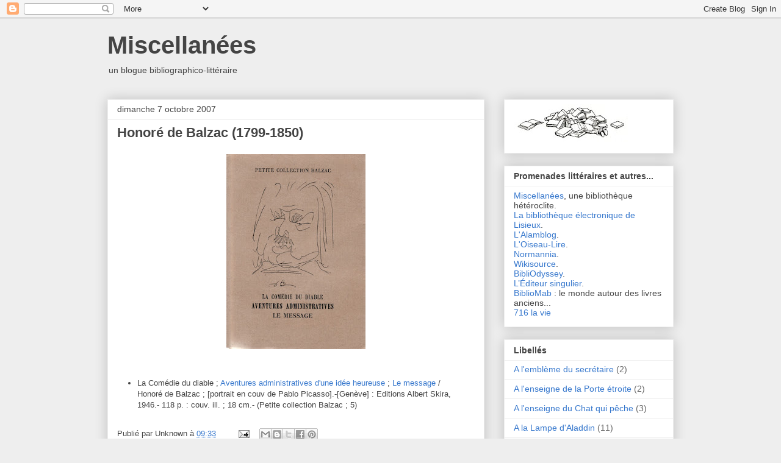

--- FILE ---
content_type: text/html; charset=UTF-8
request_url: https://bogros.blogspot.com/2007/10/honor-de-balzac-1799-1850_07.html
body_size: 16209
content:
<!DOCTYPE html>
<html class='v2' dir='ltr' lang='fr'>
<head>
<link href='https://www.blogger.com/static/v1/widgets/335934321-css_bundle_v2.css' rel='stylesheet' type='text/css'/>
<meta content='width=1100' name='viewport'/>
<meta content='text/html; charset=UTF-8' http-equiv='Content-Type'/>
<meta content='blogger' name='generator'/>
<link href='https://bogros.blogspot.com/favicon.ico' rel='icon' type='image/x-icon'/>
<link href='http://bogros.blogspot.com/2007/10/honor-de-balzac-1799-1850_07.html' rel='canonical'/>
<link rel="alternate" type="application/atom+xml" title="Miscellanées - Atom" href="https://bogros.blogspot.com/feeds/posts/default" />
<link rel="alternate" type="application/rss+xml" title="Miscellanées - RSS" href="https://bogros.blogspot.com/feeds/posts/default?alt=rss" />
<link rel="service.post" type="application/atom+xml" title="Miscellanées - Atom" href="https://www.blogger.com/feeds/5641344903601229268/posts/default" />

<link rel="alternate" type="application/atom+xml" title="Miscellanées - Atom" href="https://bogros.blogspot.com/feeds/8372414141811792069/comments/default" />
<!--Can't find substitution for tag [blog.ieCssRetrofitLinks]-->
<link href='https://blogger.googleusercontent.com/img/b/R29vZ2xl/AVvXsEhOmL22ha6Fhpz171tUdM1_-FkoB2cK5reqcELnk3UQMqDjsxe-M_G0DBU3AwVdp0eU008uICyo4NyTouGhr_wGlPU-MDu41XDMaTSsXiYo_l8X11arRF18jg8j9PEH0l6H9meShHh8ezWY/s320/balzac004.jpg' rel='image_src'/>
<meta content='http://bogros.blogspot.com/2007/10/honor-de-balzac-1799-1850_07.html' property='og:url'/>
<meta content='Honoré de Balzac (1799-1850)' property='og:title'/>
<meta content='La Comédie du diable ; Aventures administratives d&#39;une idée heureuse  ; Le message  / Honoré de Balzac ; [portrait en couv de Pablo Picasso]...' property='og:description'/>
<meta content='https://blogger.googleusercontent.com/img/b/R29vZ2xl/AVvXsEhOmL22ha6Fhpz171tUdM1_-FkoB2cK5reqcELnk3UQMqDjsxe-M_G0DBU3AwVdp0eU008uICyo4NyTouGhr_wGlPU-MDu41XDMaTSsXiYo_l8X11arRF18jg8j9PEH0l6H9meShHh8ezWY/w1200-h630-p-k-no-nu/balzac004.jpg' property='og:image'/>
<title>Miscellanées: Honoré de Balzac (1799-1850)</title>
<style id='page-skin-1' type='text/css'><!--
/*
-----------------------------------------------
Blogger Template Style
Name:     Awesome Inc.
Designer: Tina Chen
URL:      tinachen.org
----------------------------------------------- */
/* Content
----------------------------------------------- */
body {
font: normal normal 13px Arial, Tahoma, Helvetica, FreeSans, sans-serif;
color: #444444;
background: #eeeeee none repeat scroll top left;
}
html body .content-outer {
min-width: 0;
max-width: 100%;
width: 100%;
}
a:link {
text-decoration: none;
color: #3778cd;
}
a:visited {
text-decoration: none;
color: #4d469c;
}
a:hover {
text-decoration: underline;
color: #3778cd;
}
.body-fauxcolumn-outer .cap-top {
position: absolute;
z-index: 1;
height: 276px;
width: 100%;
background: transparent none repeat-x scroll top left;
_background-image: none;
}
/* Columns
----------------------------------------------- */
.content-inner {
padding: 0;
}
.header-inner .section {
margin: 0 16px;
}
.tabs-inner .section {
margin: 0 16px;
}
.main-inner {
padding-top: 30px;
}
.main-inner .column-center-inner,
.main-inner .column-left-inner,
.main-inner .column-right-inner {
padding: 0 5px;
}
*+html body .main-inner .column-center-inner {
margin-top: -30px;
}
#layout .main-inner .column-center-inner {
margin-top: 0;
}
/* Header
----------------------------------------------- */
.header-outer {
margin: 0 0 0 0;
background: transparent none repeat scroll 0 0;
}
.Header h1 {
font: normal bold 40px Arial, Tahoma, Helvetica, FreeSans, sans-serif;
color: #444444;
text-shadow: 0 0 -1px #000000;
}
.Header h1 a {
color: #444444;
}
.Header .description {
font: normal normal 14px Arial, Tahoma, Helvetica, FreeSans, sans-serif;
color: #444444;
}
.header-inner .Header .titlewrapper,
.header-inner .Header .descriptionwrapper {
padding-left: 0;
padding-right: 0;
margin-bottom: 0;
}
.header-inner .Header .titlewrapper {
padding-top: 22px;
}
/* Tabs
----------------------------------------------- */
.tabs-outer {
overflow: hidden;
position: relative;
background: #eeeeee url(//www.blogblog.com/1kt/awesomeinc/tabs_gradient_light.png) repeat scroll 0 0;
}
#layout .tabs-outer {
overflow: visible;
}
.tabs-cap-top, .tabs-cap-bottom {
position: absolute;
width: 100%;
border-top: 1px solid #999999;
}
.tabs-cap-bottom {
bottom: 0;
}
.tabs-inner .widget li a {
display: inline-block;
margin: 0;
padding: .6em 1.5em;
font: normal bold 14px Arial, Tahoma, Helvetica, FreeSans, sans-serif;
color: #444444;
border-top: 1px solid #999999;
border-bottom: 1px solid #999999;
border-left: 1px solid #999999;
height: 16px;
line-height: 16px;
}
.tabs-inner .widget li:last-child a {
border-right: 1px solid #999999;
}
.tabs-inner .widget li.selected a, .tabs-inner .widget li a:hover {
background: #666666 url(//www.blogblog.com/1kt/awesomeinc/tabs_gradient_light.png) repeat-x scroll 0 -100px;
color: #ffffff;
}
/* Headings
----------------------------------------------- */
h2 {
font: normal bold 14px Arial, Tahoma, Helvetica, FreeSans, sans-serif;
color: #444444;
}
/* Widgets
----------------------------------------------- */
.main-inner .section {
margin: 0 27px;
padding: 0;
}
.main-inner .column-left-outer,
.main-inner .column-right-outer {
margin-top: 0;
}
#layout .main-inner .column-left-outer,
#layout .main-inner .column-right-outer {
margin-top: 0;
}
.main-inner .column-left-inner,
.main-inner .column-right-inner {
background: transparent none repeat 0 0;
-moz-box-shadow: 0 0 0 rgba(0, 0, 0, .2);
-webkit-box-shadow: 0 0 0 rgba(0, 0, 0, .2);
-goog-ms-box-shadow: 0 0 0 rgba(0, 0, 0, .2);
box-shadow: 0 0 0 rgba(0, 0, 0, .2);
-moz-border-radius: 0;
-webkit-border-radius: 0;
-goog-ms-border-radius: 0;
border-radius: 0;
}
#layout .main-inner .column-left-inner,
#layout .main-inner .column-right-inner {
margin-top: 0;
}
.sidebar .widget {
font: normal normal 14px Arial, Tahoma, Helvetica, FreeSans, sans-serif;
color: #444444;
}
.sidebar .widget a:link {
color: #3778cd;
}
.sidebar .widget a:visited {
color: #4d469c;
}
.sidebar .widget a:hover {
color: #3778cd;
}
.sidebar .widget h2 {
text-shadow: 0 0 -1px #000000;
}
.main-inner .widget {
background-color: #ffffff;
border: 1px solid #eeeeee;
padding: 0 15px 15px;
margin: 20px -16px;
-moz-box-shadow: 0 0 20px rgba(0, 0, 0, .2);
-webkit-box-shadow: 0 0 20px rgba(0, 0, 0, .2);
-goog-ms-box-shadow: 0 0 20px rgba(0, 0, 0, .2);
box-shadow: 0 0 20px rgba(0, 0, 0, .2);
-moz-border-radius: 0;
-webkit-border-radius: 0;
-goog-ms-border-radius: 0;
border-radius: 0;
}
.main-inner .widget h2 {
margin: 0 -15px;
padding: .6em 15px .5em;
border-bottom: 1px solid transparent;
}
.footer-inner .widget h2 {
padding: 0 0 .4em;
border-bottom: 1px solid transparent;
}
.main-inner .widget h2 + div, .footer-inner .widget h2 + div {
border-top: 1px solid #eeeeee;
padding-top: 8px;
}
.main-inner .widget .widget-content {
margin: 0 -15px;
padding: 7px 15px 0;
}
.main-inner .widget ul, .main-inner .widget #ArchiveList ul.flat {
margin: -8px -15px 0;
padding: 0;
list-style: none;
}
.main-inner .widget #ArchiveList {
margin: -8px 0 0;
}
.main-inner .widget ul li, .main-inner .widget #ArchiveList ul.flat li {
padding: .5em 15px;
text-indent: 0;
color: #666666;
border-top: 1px solid #eeeeee;
border-bottom: 1px solid transparent;
}
.main-inner .widget #ArchiveList ul li {
padding-top: .25em;
padding-bottom: .25em;
}
.main-inner .widget ul li:first-child, .main-inner .widget #ArchiveList ul.flat li:first-child {
border-top: none;
}
.main-inner .widget ul li:last-child, .main-inner .widget #ArchiveList ul.flat li:last-child {
border-bottom: none;
}
.post-body {
position: relative;
}
.main-inner .widget .post-body ul {
padding: 0 2.5em;
margin: .5em 0;
list-style: disc;
}
.main-inner .widget .post-body ul li {
padding: 0.25em 0;
margin-bottom: .25em;
color: #444444;
border: none;
}
.footer-inner .widget ul {
padding: 0;
list-style: none;
}
.widget .zippy {
color: #666666;
}
/* Posts
----------------------------------------------- */
body .main-inner .Blog {
padding: 0;
margin-bottom: 1em;
background-color: transparent;
border: none;
-moz-box-shadow: 0 0 0 rgba(0, 0, 0, 0);
-webkit-box-shadow: 0 0 0 rgba(0, 0, 0, 0);
-goog-ms-box-shadow: 0 0 0 rgba(0, 0, 0, 0);
box-shadow: 0 0 0 rgba(0, 0, 0, 0);
}
.main-inner .section:last-child .Blog:last-child {
padding: 0;
margin-bottom: 1em;
}
.main-inner .widget h2.date-header {
margin: 0 -15px 1px;
padding: 0 0 0 0;
font: normal normal 14px Arial, Tahoma, Helvetica, FreeSans, sans-serif;
color: #444444;
background: transparent none no-repeat scroll top left;
border-top: 0 solid #eeeeee;
border-bottom: 1px solid transparent;
-moz-border-radius-topleft: 0;
-moz-border-radius-topright: 0;
-webkit-border-top-left-radius: 0;
-webkit-border-top-right-radius: 0;
border-top-left-radius: 0;
border-top-right-radius: 0;
position: static;
bottom: 100%;
right: 15px;
text-shadow: 0 0 -1px #000000;
}
.main-inner .widget h2.date-header span {
font: normal normal 14px Arial, Tahoma, Helvetica, FreeSans, sans-serif;
display: block;
padding: .5em 15px;
border-left: 0 solid #eeeeee;
border-right: 0 solid #eeeeee;
}
.date-outer {
position: relative;
margin: 30px 0 20px;
padding: 0 15px;
background-color: #ffffff;
border: 1px solid #eeeeee;
-moz-box-shadow: 0 0 20px rgba(0, 0, 0, .2);
-webkit-box-shadow: 0 0 20px rgba(0, 0, 0, .2);
-goog-ms-box-shadow: 0 0 20px rgba(0, 0, 0, .2);
box-shadow: 0 0 20px rgba(0, 0, 0, .2);
-moz-border-radius: 0;
-webkit-border-radius: 0;
-goog-ms-border-radius: 0;
border-radius: 0;
}
.date-outer:first-child {
margin-top: 0;
}
.date-outer:last-child {
margin-bottom: 20px;
-moz-border-radius-bottomleft: 0;
-moz-border-radius-bottomright: 0;
-webkit-border-bottom-left-radius: 0;
-webkit-border-bottom-right-radius: 0;
-goog-ms-border-bottom-left-radius: 0;
-goog-ms-border-bottom-right-radius: 0;
border-bottom-left-radius: 0;
border-bottom-right-radius: 0;
}
.date-posts {
margin: 0 -15px;
padding: 0 15px;
clear: both;
}
.post-outer, .inline-ad {
border-top: 1px solid #eeeeee;
margin: 0 -15px;
padding: 15px 15px;
}
.post-outer {
padding-bottom: 10px;
}
.post-outer:first-child {
padding-top: 0;
border-top: none;
}
.post-outer:last-child, .inline-ad:last-child {
border-bottom: none;
}
.post-body {
position: relative;
}
.post-body img {
padding: 8px;
background: transparent;
border: 1px solid transparent;
-moz-box-shadow: 0 0 0 rgba(0, 0, 0, .2);
-webkit-box-shadow: 0 0 0 rgba(0, 0, 0, .2);
box-shadow: 0 0 0 rgba(0, 0, 0, .2);
-moz-border-radius: 0;
-webkit-border-radius: 0;
border-radius: 0;
}
h3.post-title, h4 {
font: normal bold 22px Arial, Tahoma, Helvetica, FreeSans, sans-serif;
color: #444444;
}
h3.post-title a {
font: normal bold 22px Arial, Tahoma, Helvetica, FreeSans, sans-serif;
color: #444444;
}
h3.post-title a:hover {
color: #3778cd;
text-decoration: underline;
}
.post-header {
margin: 0 0 1em;
}
.post-body {
line-height: 1.4;
}
.post-outer h2 {
color: #444444;
}
.post-footer {
margin: 1.5em 0 0;
}
#blog-pager {
padding: 15px;
font-size: 120%;
background-color: #ffffff;
border: 1px solid #eeeeee;
-moz-box-shadow: 0 0 20px rgba(0, 0, 0, .2);
-webkit-box-shadow: 0 0 20px rgba(0, 0, 0, .2);
-goog-ms-box-shadow: 0 0 20px rgba(0, 0, 0, .2);
box-shadow: 0 0 20px rgba(0, 0, 0, .2);
-moz-border-radius: 0;
-webkit-border-radius: 0;
-goog-ms-border-radius: 0;
border-radius: 0;
-moz-border-radius-topleft: 0;
-moz-border-radius-topright: 0;
-webkit-border-top-left-radius: 0;
-webkit-border-top-right-radius: 0;
-goog-ms-border-top-left-radius: 0;
-goog-ms-border-top-right-radius: 0;
border-top-left-radius: 0;
border-top-right-radius-topright: 0;
margin-top: 1em;
}
.blog-feeds, .post-feeds {
margin: 1em 0;
text-align: center;
color: #444444;
}
.blog-feeds a, .post-feeds a {
color: #3778cd;
}
.blog-feeds a:visited, .post-feeds a:visited {
color: #4d469c;
}
.blog-feeds a:hover, .post-feeds a:hover {
color: #3778cd;
}
.post-outer .comments {
margin-top: 2em;
}
/* Comments
----------------------------------------------- */
.comments .comments-content .icon.blog-author {
background-repeat: no-repeat;
background-image: url([data-uri]);
}
.comments .comments-content .loadmore a {
border-top: 1px solid #999999;
border-bottom: 1px solid #999999;
}
.comments .continue {
border-top: 2px solid #999999;
}
/* Footer
----------------------------------------------- */
.footer-outer {
margin: -20px 0 -1px;
padding: 20px 0 0;
color: #444444;
overflow: hidden;
}
.footer-fauxborder-left {
border-top: 1px solid #eeeeee;
background: #ffffff none repeat scroll 0 0;
-moz-box-shadow: 0 0 20px rgba(0, 0, 0, .2);
-webkit-box-shadow: 0 0 20px rgba(0, 0, 0, .2);
-goog-ms-box-shadow: 0 0 20px rgba(0, 0, 0, .2);
box-shadow: 0 0 20px rgba(0, 0, 0, .2);
margin: 0 -20px;
}
/* Mobile
----------------------------------------------- */
body.mobile {
background-size: auto;
}
.mobile .body-fauxcolumn-outer {
background: transparent none repeat scroll top left;
}
*+html body.mobile .main-inner .column-center-inner {
margin-top: 0;
}
.mobile .main-inner .widget {
padding: 0 0 15px;
}
.mobile .main-inner .widget h2 + div,
.mobile .footer-inner .widget h2 + div {
border-top: none;
padding-top: 0;
}
.mobile .footer-inner .widget h2 {
padding: 0.5em 0;
border-bottom: none;
}
.mobile .main-inner .widget .widget-content {
margin: 0;
padding: 7px 0 0;
}
.mobile .main-inner .widget ul,
.mobile .main-inner .widget #ArchiveList ul.flat {
margin: 0 -15px 0;
}
.mobile .main-inner .widget h2.date-header {
right: 0;
}
.mobile .date-header span {
padding: 0.4em 0;
}
.mobile .date-outer:first-child {
margin-bottom: 0;
border: 1px solid #eeeeee;
-moz-border-radius-topleft: 0;
-moz-border-radius-topright: 0;
-webkit-border-top-left-radius: 0;
-webkit-border-top-right-radius: 0;
-goog-ms-border-top-left-radius: 0;
-goog-ms-border-top-right-radius: 0;
border-top-left-radius: 0;
border-top-right-radius: 0;
}
.mobile .date-outer {
border-color: #eeeeee;
border-width: 0 1px 1px;
}
.mobile .date-outer:last-child {
margin-bottom: 0;
}
.mobile .main-inner {
padding: 0;
}
.mobile .header-inner .section {
margin: 0;
}
.mobile .post-outer, .mobile .inline-ad {
padding: 5px 0;
}
.mobile .tabs-inner .section {
margin: 0 10px;
}
.mobile .main-inner .widget h2 {
margin: 0;
padding: 0;
}
.mobile .main-inner .widget h2.date-header span {
padding: 0;
}
.mobile .main-inner .widget .widget-content {
margin: 0;
padding: 7px 0 0;
}
.mobile #blog-pager {
border: 1px solid transparent;
background: #ffffff none repeat scroll 0 0;
}
.mobile .main-inner .column-left-inner,
.mobile .main-inner .column-right-inner {
background: transparent none repeat 0 0;
-moz-box-shadow: none;
-webkit-box-shadow: none;
-goog-ms-box-shadow: none;
box-shadow: none;
}
.mobile .date-posts {
margin: 0;
padding: 0;
}
.mobile .footer-fauxborder-left {
margin: 0;
border-top: inherit;
}
.mobile .main-inner .section:last-child .Blog:last-child {
margin-bottom: 0;
}
.mobile-index-contents {
color: #444444;
}
.mobile .mobile-link-button {
background: #3778cd url(//www.blogblog.com/1kt/awesomeinc/tabs_gradient_light.png) repeat scroll 0 0;
}
.mobile-link-button a:link, .mobile-link-button a:visited {
color: #ffffff;
}
.mobile .tabs-inner .PageList .widget-content {
background: transparent;
border-top: 1px solid;
border-color: #999999;
color: #444444;
}
.mobile .tabs-inner .PageList .widget-content .pagelist-arrow {
border-left: 1px solid #999999;
}

--></style>
<style id='template-skin-1' type='text/css'><!--
body {
min-width: 960px;
}
.content-outer, .content-fauxcolumn-outer, .region-inner {
min-width: 960px;
max-width: 960px;
_width: 960px;
}
.main-inner .columns {
padding-left: 0;
padding-right: 310px;
}
.main-inner .fauxcolumn-center-outer {
left: 0;
right: 310px;
/* IE6 does not respect left and right together */
_width: expression(this.parentNode.offsetWidth -
parseInt("0") -
parseInt("310px") + 'px');
}
.main-inner .fauxcolumn-left-outer {
width: 0;
}
.main-inner .fauxcolumn-right-outer {
width: 310px;
}
.main-inner .column-left-outer {
width: 0;
right: 100%;
margin-left: -0;
}
.main-inner .column-right-outer {
width: 310px;
margin-right: -310px;
}
#layout {
min-width: 0;
}
#layout .content-outer {
min-width: 0;
width: 800px;
}
#layout .region-inner {
min-width: 0;
width: auto;
}
body#layout div.add_widget {
padding: 8px;
}
body#layout div.add_widget a {
margin-left: 32px;
}
--></style>
<link href='https://www.blogger.com/dyn-css/authorization.css?targetBlogID=5641344903601229268&amp;zx=fe4129ae-a1f6-4e4d-96a4-d81a6dc02207' media='none' onload='if(media!=&#39;all&#39;)media=&#39;all&#39;' rel='stylesheet'/><noscript><link href='https://www.blogger.com/dyn-css/authorization.css?targetBlogID=5641344903601229268&amp;zx=fe4129ae-a1f6-4e4d-96a4-d81a6dc02207' rel='stylesheet'/></noscript>
<meta name='google-adsense-platform-account' content='ca-host-pub-1556223355139109'/>
<meta name='google-adsense-platform-domain' content='blogspot.com'/>

</head>
<body class='loading variant-light'>
<div class='navbar section' id='navbar' name='Navbar'><div class='widget Navbar' data-version='1' id='Navbar1'><script type="text/javascript">
    function setAttributeOnload(object, attribute, val) {
      if(window.addEventListener) {
        window.addEventListener('load',
          function(){ object[attribute] = val; }, false);
      } else {
        window.attachEvent('onload', function(){ object[attribute] = val; });
      }
    }
  </script>
<div id="navbar-iframe-container"></div>
<script type="text/javascript" src="https://apis.google.com/js/platform.js"></script>
<script type="text/javascript">
      gapi.load("gapi.iframes:gapi.iframes.style.bubble", function() {
        if (gapi.iframes && gapi.iframes.getContext) {
          gapi.iframes.getContext().openChild({
              url: 'https://www.blogger.com/navbar/5641344903601229268?po\x3d8372414141811792069\x26origin\x3dhttps://bogros.blogspot.com',
              where: document.getElementById("navbar-iframe-container"),
              id: "navbar-iframe"
          });
        }
      });
    </script><script type="text/javascript">
(function() {
var script = document.createElement('script');
script.type = 'text/javascript';
script.src = '//pagead2.googlesyndication.com/pagead/js/google_top_exp.js';
var head = document.getElementsByTagName('head')[0];
if (head) {
head.appendChild(script);
}})();
</script>
</div></div>
<div class='body-fauxcolumns'>
<div class='fauxcolumn-outer body-fauxcolumn-outer'>
<div class='cap-top'>
<div class='cap-left'></div>
<div class='cap-right'></div>
</div>
<div class='fauxborder-left'>
<div class='fauxborder-right'></div>
<div class='fauxcolumn-inner'>
</div>
</div>
<div class='cap-bottom'>
<div class='cap-left'></div>
<div class='cap-right'></div>
</div>
</div>
</div>
<div class='content'>
<div class='content-fauxcolumns'>
<div class='fauxcolumn-outer content-fauxcolumn-outer'>
<div class='cap-top'>
<div class='cap-left'></div>
<div class='cap-right'></div>
</div>
<div class='fauxborder-left'>
<div class='fauxborder-right'></div>
<div class='fauxcolumn-inner'>
</div>
</div>
<div class='cap-bottom'>
<div class='cap-left'></div>
<div class='cap-right'></div>
</div>
</div>
</div>
<div class='content-outer'>
<div class='content-cap-top cap-top'>
<div class='cap-left'></div>
<div class='cap-right'></div>
</div>
<div class='fauxborder-left content-fauxborder-left'>
<div class='fauxborder-right content-fauxborder-right'></div>
<div class='content-inner'>
<header>
<div class='header-outer'>
<div class='header-cap-top cap-top'>
<div class='cap-left'></div>
<div class='cap-right'></div>
</div>
<div class='fauxborder-left header-fauxborder-left'>
<div class='fauxborder-right header-fauxborder-right'></div>
<div class='region-inner header-inner'>
<div class='header section' id='header' name='En-tête'><div class='widget Header' data-version='1' id='Header1'>
<div id='header-inner'>
<div class='titlewrapper'>
<h1 class='title'>
<a href='https://bogros.blogspot.com/'>
Miscellanées
</a>
</h1>
</div>
<div class='descriptionwrapper'>
<p class='description'><span>un blogue bibliographico-littéraire</span></p>
</div>
</div>
</div></div>
</div>
</div>
<div class='header-cap-bottom cap-bottom'>
<div class='cap-left'></div>
<div class='cap-right'></div>
</div>
</div>
</header>
<div class='tabs-outer'>
<div class='tabs-cap-top cap-top'>
<div class='cap-left'></div>
<div class='cap-right'></div>
</div>
<div class='fauxborder-left tabs-fauxborder-left'>
<div class='fauxborder-right tabs-fauxborder-right'></div>
<div class='region-inner tabs-inner'>
<div class='tabs no-items section' id='crosscol' name='Toutes les colonnes'></div>
<div class='tabs no-items section' id='crosscol-overflow' name='Cross-Column 2'></div>
</div>
</div>
<div class='tabs-cap-bottom cap-bottom'>
<div class='cap-left'></div>
<div class='cap-right'></div>
</div>
</div>
<div class='main-outer'>
<div class='main-cap-top cap-top'>
<div class='cap-left'></div>
<div class='cap-right'></div>
</div>
<div class='fauxborder-left main-fauxborder-left'>
<div class='fauxborder-right main-fauxborder-right'></div>
<div class='region-inner main-inner'>
<div class='columns fauxcolumns'>
<div class='fauxcolumn-outer fauxcolumn-center-outer'>
<div class='cap-top'>
<div class='cap-left'></div>
<div class='cap-right'></div>
</div>
<div class='fauxborder-left'>
<div class='fauxborder-right'></div>
<div class='fauxcolumn-inner'>
</div>
</div>
<div class='cap-bottom'>
<div class='cap-left'></div>
<div class='cap-right'></div>
</div>
</div>
<div class='fauxcolumn-outer fauxcolumn-left-outer'>
<div class='cap-top'>
<div class='cap-left'></div>
<div class='cap-right'></div>
</div>
<div class='fauxborder-left'>
<div class='fauxborder-right'></div>
<div class='fauxcolumn-inner'>
</div>
</div>
<div class='cap-bottom'>
<div class='cap-left'></div>
<div class='cap-right'></div>
</div>
</div>
<div class='fauxcolumn-outer fauxcolumn-right-outer'>
<div class='cap-top'>
<div class='cap-left'></div>
<div class='cap-right'></div>
</div>
<div class='fauxborder-left'>
<div class='fauxborder-right'></div>
<div class='fauxcolumn-inner'>
</div>
</div>
<div class='cap-bottom'>
<div class='cap-left'></div>
<div class='cap-right'></div>
</div>
</div>
<!-- corrects IE6 width calculation -->
<div class='columns-inner'>
<div class='column-center-outer'>
<div class='column-center-inner'>
<div class='main section' id='main' name='Principal'><div class='widget Blog' data-version='1' id='Blog1'>
<div class='blog-posts hfeed'>

          <div class="date-outer">
        
<h2 class='date-header'><span>dimanche 7 octobre 2007</span></h2>

          <div class="date-posts">
        
<div class='post-outer'>
<div class='post hentry uncustomized-post-template' itemprop='blogPost' itemscope='itemscope' itemtype='http://schema.org/BlogPosting'>
<meta content='https://blogger.googleusercontent.com/img/b/R29vZ2xl/AVvXsEhOmL22ha6Fhpz171tUdM1_-FkoB2cK5reqcELnk3UQMqDjsxe-M_G0DBU3AwVdp0eU008uICyo4NyTouGhr_wGlPU-MDu41XDMaTSsXiYo_l8X11arRF18jg8j9PEH0l6H9meShHh8ezWY/s320/balzac004.jpg' itemprop='image_url'/>
<meta content='5641344903601229268' itemprop='blogId'/>
<meta content='8372414141811792069' itemprop='postId'/>
<a name='8372414141811792069'></a>
<h3 class='post-title entry-title' itemprop='name'>
Honoré de Balzac (1799-1850)
</h3>
<div class='post-header'>
<div class='post-header-line-1'></div>
</div>
<div class='post-body entry-content' id='post-body-8372414141811792069' itemprop='description articleBody'>
<a href="https://blogger.googleusercontent.com/img/b/R29vZ2xl/AVvXsEhOmL22ha6Fhpz171tUdM1_-FkoB2cK5reqcELnk3UQMqDjsxe-M_G0DBU3AwVdp0eU008uICyo4NyTouGhr_wGlPU-MDu41XDMaTSsXiYo_l8X11arRF18jg8j9PEH0l6H9meShHh8ezWY/s1600-h/balzac004.jpg" onblur="try {parent.deselectBloggerImageGracefully();} catch(e) {}"><img alt="" border="0" id="BLOGGER_PHOTO_ID_5118279330585906722" src="https://blogger.googleusercontent.com/img/b/R29vZ2xl/AVvXsEhOmL22ha6Fhpz171tUdM1_-FkoB2cK5reqcELnk3UQMqDjsxe-M_G0DBU3AwVdp0eU008uICyo4NyTouGhr_wGlPU-MDu41XDMaTSsXiYo_l8X11arRF18jg8j9PEH0l6H9meShHh8ezWY/s320/balzac004.jpg" style="margin: 0px auto 10px; display: block; text-align: center; cursor: pointer;" /></a><br /><ul><li>La Comédie du diable ; <a href="http://www.bmlisieux.com/archives/aventure.htm">Aventures administratives d'une idée heureuse</a> ; <a href="http://www.bmlisieux.com/archives/message.htm">Le message</a> / Honoré de Balzac ; [portrait en couv de Pablo Picasso].-[Genève] : Editions Albert Skira, 1946.- 118 p. : couv. ill. ; 18 cm.- (Petite collection Balzac ; 5)</li></ul>
<div style='clear: both;'></div>
</div>
<div class='post-footer'>
<div class='post-footer-line post-footer-line-1'>
<span class='post-author vcard'>
Publié par
<span class='fn' itemprop='author' itemscope='itemscope' itemtype='http://schema.org/Person'>
<span itemprop='name'>Unknown</span>
</span>
</span>
<span class='post-timestamp'>
à
<meta content='http://bogros.blogspot.com/2007/10/honor-de-balzac-1799-1850_07.html' itemprop='url'/>
<a class='timestamp-link' href='https://bogros.blogspot.com/2007/10/honor-de-balzac-1799-1850_07.html' rel='bookmark' title='permanent link'><abbr class='published' itemprop='datePublished' title='2007-10-07T09:33:00+02:00'>09:33</abbr></a>
</span>
<span class='post-comment-link'>
</span>
<span class='post-icons'>
<span class='item-action'>
<a href='https://www.blogger.com/email-post/5641344903601229268/8372414141811792069' title='Envoyer l&#39;article par e-mail'>
<img alt='' class='icon-action' height='13' src='https://resources.blogblog.com/img/icon18_email.gif' width='18'/>
</a>
</span>
<span class='item-control blog-admin pid-1216270693'>
<a href='https://www.blogger.com/post-edit.g?blogID=5641344903601229268&postID=8372414141811792069&from=pencil' title='Modifier l&#39;article'>
<img alt='' class='icon-action' height='18' src='https://resources.blogblog.com/img/icon18_edit_allbkg.gif' width='18'/>
</a>
</span>
</span>
<div class='post-share-buttons goog-inline-block'>
<a class='goog-inline-block share-button sb-email' href='https://www.blogger.com/share-post.g?blogID=5641344903601229268&postID=8372414141811792069&target=email' target='_blank' title='Envoyer par e-mail'><span class='share-button-link-text'>Envoyer par e-mail</span></a><a class='goog-inline-block share-button sb-blog' href='https://www.blogger.com/share-post.g?blogID=5641344903601229268&postID=8372414141811792069&target=blog' onclick='window.open(this.href, "_blank", "height=270,width=475"); return false;' target='_blank' title='BlogThis!'><span class='share-button-link-text'>BlogThis!</span></a><a class='goog-inline-block share-button sb-twitter' href='https://www.blogger.com/share-post.g?blogID=5641344903601229268&postID=8372414141811792069&target=twitter' target='_blank' title='Partager sur X'><span class='share-button-link-text'>Partager sur X</span></a><a class='goog-inline-block share-button sb-facebook' href='https://www.blogger.com/share-post.g?blogID=5641344903601229268&postID=8372414141811792069&target=facebook' onclick='window.open(this.href, "_blank", "height=430,width=640"); return false;' target='_blank' title='Partager sur Facebook'><span class='share-button-link-text'>Partager sur Facebook</span></a><a class='goog-inline-block share-button sb-pinterest' href='https://www.blogger.com/share-post.g?blogID=5641344903601229268&postID=8372414141811792069&target=pinterest' target='_blank' title='Partager sur Pinterest'><span class='share-button-link-text'>Partager sur Pinterest</span></a>
</div>
</div>
<div class='post-footer-line post-footer-line-2'>
<span class='post-labels'>
Libellés :
<a href='https://bogros.blogspot.com/search/label/De%20Suisse' rel='tag'>De Suisse</a>,
<a href='https://bogros.blogspot.com/search/label/Skira' rel='tag'>Skira</a>
</span>
</div>
<div class='post-footer-line post-footer-line-3'>
<span class='post-location'>
</span>
</div>
</div>
</div>
<div class='comments' id='comments'>
<a name='comments'></a>
</div>
</div>

        </div></div>
      
</div>
<div class='blog-pager' id='blog-pager'>
<span id='blog-pager-newer-link'>
<a class='blog-pager-newer-link' href='https://bogros.blogspot.com/2007/10/honor-de-balzac-1799-1850_9247.html' id='Blog1_blog-pager-newer-link' title='Article plus récent'>Article plus récent</a>
</span>
<span id='blog-pager-older-link'>
<a class='blog-pager-older-link' href='https://bogros.blogspot.com/2007/10/honor-de-balzac-1799-1850.html' id='Blog1_blog-pager-older-link' title='Article plus ancien'>Article plus ancien</a>
</span>
<a class='home-link' href='https://bogros.blogspot.com/'>Accueil</a>
</div>
<div class='clear'></div>
<div class='post-feeds'>
</div>
</div></div>
</div>
</div>
<div class='column-left-outer'>
<div class='column-left-inner'>
<aside>
</aside>
</div>
</div>
<div class='column-right-outer'>
<div class='column-right-inner'>
<aside>
<div class='sidebar section' id='sidebar-right-1'><div class='widget Image' data-version='1' id='Image2'>
<div class='widget-content'>
<img alt='' height='62' id='Image2_img' src='https://blogger.googleusercontent.com/img/b/R29vZ2xl/AVvXsEhAWxEnvrfDvtJTQFaTuixfNqczSStmoZI_FQRZad9BUc88C6Twwjalv2gKZW8Kje7Hfs1he4HFDL2w0ZY_kc_ZKnZzOZxQ6EE5p0K7X3dx7dpHQJQctJh_FBLwlw4OlGEaoOx7LKz8jPxG/s187/vignette_livres_000.jpg' width='187'/>
<br/>
</div>
<div class='clear'></div>
</div><div class='widget Text' data-version='1' id='Text1'>
<h2 class='title'>Promenades littéraires et autres...</h2>
<div class='widget-content'>
<a href="http://www.miscellanees.com/">Miscellanées</a>, une bibliothèque hétéroclite.<br /><a href="http://www.bmlisieux.com/">La bibliothèque électronique de Lisieux</a>.<br /><a href="http://www.alamblog.com/">L'Alamblog</a>.<br /><a href="http://www.loiseaulire.com/">L'Oiseau-Lire</a>.<br /><a href="http://www.normannia.info/">Normannia</a>.<br /><a href="http://fr.wikisource.org/wiki/Accueil">Wikisource</a>.<br /><a href="http://bibliodyssey.blogspot.com/">BibliOdyssey</a>.<br /><a href="http://lediteursingulier.blogspot.fr/">L&#8217;Éditeur singulier</a>.<br /><a href="http://bibliomab.wordpress.com/">BiblioMab</a> : le monde autour des livres anciens...<br /><a href="http://716lavie.com/">716 la vie</a>
</div>
<div class='clear'></div>
</div><div class='widget Label' data-version='1' id='Label1'>
<h2>Libellés</h2>
<div class='widget-content list-label-widget-content'>
<ul>
<li>
<a dir='ltr' href='https://bogros.blogspot.com/search/label/A%20l%27embl%C3%A8me%20du%20secr%C3%A9taire'>A l&#39;emblème du secrétaire</a>
<span dir='ltr'>(2)</span>
</li>
<li>
<a dir='ltr' href='https://bogros.blogspot.com/search/label/A%20l%27enseigne%20de%20la%20Porte%20%C3%A9troite'>A l&#39;enseigne de la Porte étroite</a>
<span dir='ltr'>(2)</span>
</li>
<li>
<a dir='ltr' href='https://bogros.blogspot.com/search/label/A%20l%27enseigne%20du%20Chat%20qui%20p%C3%AAche'>A l&#39;enseigne du Chat qui pêche</a>
<span dir='ltr'>(3)</span>
</li>
<li>
<a dir='ltr' href='https://bogros.blogspot.com/search/label/A%20la%20Lampe%20d%27Aladdin'>A la Lampe d&#39;Aladdin</a>
<span dir='ltr'>(11)</span>
</li>
<li>
<a dir='ltr' href='https://bogros.blogspot.com/search/label/A.%20A.%20M.%20Stols'>A. A. M. Stols</a>
<span dir='ltr'>(13)</span>
</li>
<li>
<a dir='ltr' href='https://bogros.blogspot.com/search/label/A.%20Aubry'>A. Aubry</a>
<span dir='ltr'>(3)</span>
</li>
<li>
<a dir='ltr' href='https://bogros.blogspot.com/search/label/A.%20Barraud'>A. Barraud</a>
<span dir='ltr'>(3)</span>
</li>
<li>
<a dir='ltr' href='https://bogros.blogspot.com/search/label/A.G.%20Stainforth'>A.G. Stainforth</a>
<span dir='ltr'>(3)</span>
</li>
<li>
<a dir='ltr' href='https://bogros.blogspot.com/search/label/Albert%20Messein'>Albert Messein</a>
<span dir='ltr'>(7)</span>
</li>
<li>
<a dir='ltr' href='https://bogros.blogspot.com/search/label/Albin%20Michel'>Albin Michel</a>
<span dir='ltr'>(3)</span>
</li>
<li>
<a dir='ltr' href='https://bogros.blogspot.com/search/label/Alexis%20Redier'>Alexis Redier</a>
<span dir='ltr'>(1)</span>
</li>
<li>
<a dir='ltr' href='https://bogros.blogspot.com/search/label/Amiti%C3%A9%20par%20le%20Livre'>Amitié par le Livre</a>
<span dir='ltr'>(14)</span>
</li>
<li>
<a dir='ltr' href='https://bogros.blogspot.com/search/label/Andr%C3%A9%20Coq'>André Coq</a>
<span dir='ltr'>(1)</span>
</li>
<li>
<a dir='ltr' href='https://bogros.blogspot.com/search/label/Andr%C3%A9%20Delpeuch'>André Delpeuch</a>
<span dir='ltr'>(2)</span>
</li>
<li>
<a dir='ltr' href='https://bogros.blogspot.com/search/label/Andr%C3%A9%20Plicque'>André Plicque</a>
<span dir='ltr'>(1)</span>
</li>
<li>
<a dir='ltr' href='https://bogros.blogspot.com/search/label/Andr%C3%A9%20Sauret'>André Sauret</a>
<span dir='ltr'>(1)</span>
</li>
<li>
<a dir='ltr' href='https://bogros.blogspot.com/search/label/Andr%C3%A9%20Silvaire'>André Silvaire</a>
<span dir='ltr'>(2)</span>
</li>
<li>
<a dir='ltr' href='https://bogros.blogspot.com/search/label/Ath%C3%AAna'>Athêna</a>
<span dir='ltr'>(5)</span>
</li>
<li>
<a dir='ltr' href='https://bogros.blogspot.com/search/label/Au%20Cabinet%20du%20Livre'>Au Cabinet du Livre</a>
<span dir='ltr'>(2)</span>
</li>
<li>
<a dir='ltr' href='https://bogros.blogspot.com/search/label/Au%20Cercle%20du%20livre%20pr%C3%A9cieux'>Au Cercle du livre précieux</a>
<span dir='ltr'>(7)</span>
</li>
<li>
<a dir='ltr' href='https://bogros.blogspot.com/search/label/Au%20Sans%20Pareil'>Au Sans Pareil</a>
<span dir='ltr'>(4)</span>
</li>
<li>
<a dir='ltr' href='https://bogros.blogspot.com/search/label/Aux%20Horizons%20de%20France'>Aux Horizons de France</a>
<span dir='ltr'>(3)</span>
</li>
<li>
<a dir='ltr' href='https://bogros.blogspot.com/search/label/Bachelin-Deflorenne'>Bachelin-Deflorenne</a>
<span dir='ltr'>(4)</span>
</li>
<li>
<a dir='ltr' href='https://bogros.blogspot.com/search/label/Berger-Levrault'>Berger-Levrault</a>
<span dir='ltr'>(1)</span>
</li>
<li>
<a dir='ltr' href='https://bogros.blogspot.com/search/label/Bernouard'>Bernouard</a>
<span dir='ltr'>(26)</span>
</li>
<li>
<a dir='ltr' href='https://bogros.blogspot.com/search/label/Bibliographie'>Bibliographie</a>
<span dir='ltr'>(49)</span>
</li>
<li>
<a dir='ltr' href='https://bogros.blogspot.com/search/label/Bibliol%C3%A2tres%20de%20France'>Bibliolâtres de France</a>
<span dir='ltr'>(5)</span>
</li>
<li>
<a dir='ltr' href='https://bogros.blogspot.com/search/label/Biblioth%C3%A8que%20des%20Arts'>Bibliothèque des Arts</a>
<span dir='ltr'>(1)</span>
</li>
<li>
<a dir='ltr' href='https://bogros.blogspot.com/search/label/Biblioth%C3%A8que%20des%20Curieux'>Bibliothèque des Curieux</a>
<span dir='ltr'>(3)</span>
</li>
<li>
<a dir='ltr' href='https://bogros.blogspot.com/search/label/Bossard'>Bossard</a>
<span dir='ltr'>(2)</span>
</li>
<li>
<a dir='ltr' href='https://bogros.blogspot.com/search/label/Brancart'>Brancart</a>
<span dir='ltr'>(10)</span>
</li>
<li>
<a dir='ltr' href='https://bogros.blogspot.com/search/label/Buschmann'>Buschmann</a>
<span dir='ltr'>(10)</span>
</li>
<li>
<a dir='ltr' href='https://bogros.blogspot.com/search/label/C.%20Marpon'>C. Marpon</a>
<span dir='ltr'>(3)</span>
</li>
<li>
<a dir='ltr' href='https://bogros.blogspot.com/search/label/%C3%87a%20Ira'>Ça Ira</a>
<span dir='ltr'>(1)</span>
</li>
<li>
<a dir='ltr' href='https://bogros.blogspot.com/search/label/Cahiers%20de%20Paris'>Cahiers de Paris</a>
<span dir='ltr'>(3)</span>
</li>
<li>
<a dir='ltr' href='https://bogros.blogspot.com/search/label/Cahiers%20libres'>Cahiers libres</a>
<span dir='ltr'>(1)</span>
</li>
<li>
<a dir='ltr' href='https://bogros.blogspot.com/search/label/Calmann-L%C3%A9vy'>Calmann-Lévy</a>
<span dir='ltr'>(3)</span>
</li>
<li>
<a dir='ltr' href='https://bogros.blogspot.com/search/label/Carrington'>Carrington</a>
<span dir='ltr'>(1)</span>
</li>
<li>
<a dir='ltr' href='https://bogros.blogspot.com/search/label/Cercle%20d%27Art'>Cercle d&#39;Art</a>
<span dir='ltr'>(2)</span>
</li>
<li>
<a dir='ltr' href='https://bogros.blogspot.com/search/label/Charles%20Gilliet'>Charles Gilliet</a>
<span dir='ltr'>(2)</span>
</li>
<li>
<a dir='ltr' href='https://bogros.blogspot.com/search/label/Charlot'>Charlot</a>
<span dir='ltr'>(3)</span>
</li>
<li>
<a dir='ltr' href='https://bogros.blogspot.com/search/label/Charpentier'>Charpentier</a>
<span dir='ltr'>(8)</span>
</li>
<li>
<a dir='ltr' href='https://bogros.blogspot.com/search/label/Ch%C3%AAne'>Chêne</a>
<span dir='ltr'>(3)</span>
</li>
<li>
<a dir='ltr' href='https://bogros.blogspot.com/search/label/Cinqualbre'>Cinqualbre</a>
<span dir='ltr'>(1)</span>
</li>
<li>
<a dir='ltr' href='https://bogros.blogspot.com/search/label/Cit%C3%A9%20des%20livres'>Cité des livres</a>
<span dir='ltr'>(5)</span>
</li>
<li>
<a dir='ltr' href='https://bogros.blogspot.com/search/label/Claude%20Aveline'>Claude Aveline</a>
<span dir='ltr'>(4)</span>
</li>
<li>
<a dir='ltr' href='https://bogros.blogspot.com/search/label/Club%20des%20Libraires%20de%20France'>Club des Libraires de France</a>
<span dir='ltr'>(1)</span>
</li>
<li>
<a dir='ltr' href='https://bogros.blogspot.com/search/label/Club%20du%20meilleur%20livre'>Club du meilleur livre</a>
<span dir='ltr'>(1)</span>
</li>
<li>
<a dir='ltr' href='https://bogros.blogspot.com/search/label/Club%20fran%C3%A7ais%20du%20Livre'>Club français du Livre</a>
<span dir='ltr'>(22)</span>
</li>
<li>
<a dir='ltr' href='https://bogros.blogspot.com/search/label/Cluny'>Cluny</a>
<span dir='ltr'>(1)</span>
</li>
<li>
<a dir='ltr' href='https://bogros.blogspot.com/search/label/Coco%20Lulu'>Coco Lulu</a>
<span dir='ltr'>(8)</span>
</li>
<li>
<a dir='ltr' href='https://bogros.blogspot.com/search/label/Coco%20Mal-Perch%C3%A9'>Coco Mal-Perché</a>
<span dir='ltr'>(23)</span>
</li>
<li>
<a dir='ltr' href='https://bogros.blogspot.com/search/label/Cocorico'>Cocorico</a>
<span dir='ltr'>(19)</span>
</li>
<li>
<a dir='ltr' href='https://bogros.blogspot.com/search/label/Corti'>Corti</a>
<span dir='ltr'>(5)</span>
</li>
<li>
<a dir='ltr' href='https://bogros.blogspot.com/search/label/Cosmopolis'>Cosmopolis</a>
<span dir='ltr'>(7)</span>
</li>
<li>
<a dir='ltr' href='https://bogros.blogspot.com/search/label/Curiosit%C3%A9s'>Curiosités</a>
<span dir='ltr'>(70)</span>
</li>
<li>
<a dir='ltr' href='https://bogros.blogspot.com/search/label/D%27Argentine'>D&#39;Argentine</a>
<span dir='ltr'>(1)</span>
</li>
<li>
<a dir='ltr' href='https://bogros.blogspot.com/search/label/D%27Espagne'>D&#39;Espagne</a>
<span dir='ltr'>(1)</span>
</li>
<li>
<a dir='ltr' href='https://bogros.blogspot.com/search/label/D%27Italie'>D&#39;Italie</a>
<span dir='ltr'>(1)</span>
</li>
<li>
<a dir='ltr' href='https://bogros.blogspot.com/search/label/De%20Belgique'>De Belgique</a>
<span dir='ltr'>(335)</span>
</li>
<li>
<a dir='ltr' href='https://bogros.blogspot.com/search/label/De%20Grande-Bretagne'>De Grande-Bretagne</a>
<span dir='ltr'>(4)</span>
</li>
<li>
<a dir='ltr' href='https://bogros.blogspot.com/search/label/De%20Hollande'>De Hollande</a>
<span dir='ltr'>(13)</span>
</li>
<li>
<a dir='ltr' href='https://bogros.blogspot.com/search/label/De%20Suisse'>De Suisse</a>
<span dir='ltr'>(46)</span>
</li>
<li>
<a dir='ltr' href='https://bogros.blogspot.com/search/label/De%20Visscher'>De Visscher</a>
<span dir='ltr'>(2)</span>
</li>
<li>
<a dir='ltr' href='https://bogros.blogspot.com/search/label/Deno%C3%ABl'>Denoël</a>
<span dir='ltr'>(2)</span>
</li>
<li>
<a dir='ltr' href='https://bogros.blogspot.com/search/label/Dentu'>Dentu</a>
<span dir='ltr'>(11)</span>
</li>
<li>
<a dir='ltr' href='https://bogros.blogspot.com/search/label/Des%20Cendres'>Des Cendres</a>
<span dir='ltr'>(5)</span>
</li>
<li>
<a dir='ltr' href='https://bogros.blogspot.com/search/label/Des%20U.S.A.'>Des U.S.A.</a>
<span dir='ltr'>(12)</span>
</li>
<li>
<a dir='ltr' href='https://bogros.blogspot.com/search/label/Devambez'>Devambez</a>
<span dir='ltr'>(4)</span>
</li>
<li>
<a dir='ltr' href='https://bogros.blogspot.com/search/label/Dorbon%20a%C3%AEn%C3%A9'>Dorbon aîné</a>
<span dir='ltr'>(3)</span>
</li>
<li>
<a dir='ltr' href='https://bogros.blogspot.com/search/label/Du%20Canada'>Du Canada</a>
<span dir='ltr'>(1)</span>
</li>
<li>
<a dir='ltr' href='https://bogros.blogspot.com/search/label/Du%20Vietnam'>Du Vietnam</a>
<span dir='ltr'>(1)</span>
</li>
<li>
<a dir='ltr' href='https://bogros.blogspot.com/search/label/E.%20Cagniard'>E. Cagniard</a>
<span dir='ltr'>(2)</span>
</li>
<li>
<a dir='ltr' href='https://bogros.blogspot.com/search/label/E.%20Sansot'>E. Sansot</a>
<span dir='ltr'>(2)</span>
</li>
<li>
<a dir='ltr' href='https://bogros.blogspot.com/search/label/Editions%20de%20l%27Elan'>Editions de l&#39;Elan</a>
<span dir='ltr'>(2)</span>
</li>
<li>
<a dir='ltr' href='https://bogros.blogspot.com/search/label/Editions%20de%20la%20Chim%C3%A8re'>Editions de la Chimère</a>
<span dir='ltr'>(4)</span>
</li>
<li>
<a dir='ltr' href='https://bogros.blogspot.com/search/label/Editions%20de%20la%20Lucarne'>Editions de la Lucarne</a>
<span dir='ltr'>(1)</span>
</li>
<li>
<a dir='ltr' href='https://bogros.blogspot.com/search/label/Editions%20de%20la%20Mappemonde'>Editions de la Mappemonde</a>
<span dir='ltr'>(4)</span>
</li>
<li>
<a dir='ltr' href='https://bogros.blogspot.com/search/label/Editions%20de%20la%20Nouvelle%20France'>Editions de la Nouvelle France</a>
<span dir='ltr'>(4)</span>
</li>
<li>
<a dir='ltr' href='https://bogros.blogspot.com/search/label/Editions%20de%20la%20Pl%C3%A9iade'>Editions de la Pléiade</a>
<span dir='ltr'>(2)</span>
</li>
<li>
<a dir='ltr' href='https://bogros.blogspot.com/search/label/Editions%20de%20la%20Toison%20d%27or'>Editions de la Toison d&#39;or</a>
<span dir='ltr'>(6)</span>
</li>
<li>
<a dir='ltr' href='https://bogros.blogspot.com/search/label/Editions%20de%20la%20Tournelle'>Editions de la Tournelle</a>
<span dir='ltr'>(4)</span>
</li>
<li>
<a dir='ltr' href='https://bogros.blogspot.com/search/label/Editions%20de%20Minuit'>Editions de Minuit</a>
<span dir='ltr'>(18)</span>
</li>
<li>
<a dir='ltr' href='https://bogros.blogspot.com/search/label/Editions%20des%20Artistes'>Editions des Artistes</a>
<span dir='ltr'>(4)</span>
</li>
<li>
<a dir='ltr' href='https://bogros.blogspot.com/search/label/Editions%20des%20Portiques'>Editions des Portiques</a>
<span dir='ltr'>(6)</span>
</li>
<li>
<a dir='ltr' href='https://bogros.blogspot.com/search/label/Editions%20du%20Balancier'>Editions du Balancier</a>
<span dir='ltr'>(5)</span>
</li>
<li>
<a dir='ltr' href='https://bogros.blogspot.com/search/label/Editions%20du%20B%C3%A9lier'>Editions du Bélier</a>
<span dir='ltr'>(1)</span>
</li>
<li>
<a dir='ltr' href='https://bogros.blogspot.com/search/label/Editions%20du%20Capitole'>Editions du Capitole</a>
<span dir='ltr'>(1)</span>
</li>
<li>
<a dir='ltr' href='https://bogros.blogspot.com/search/label/Editions%20du%20Ch%C3%AAne'>Editions du Chêne</a>
<span dir='ltr'>(1)</span>
</li>
<li>
<a dir='ltr' href='https://bogros.blogspot.com/search/label/Editions%20du%20Cheval%20ail%C3%A9'>Editions du Cheval ailé</a>
<span dir='ltr'>(3)</span>
</li>
<li>
<a dir='ltr' href='https://bogros.blogspot.com/search/label/Editions%20du%20Houblon'>Editions du Houblon</a>
<span dir='ltr'>(4)</span>
</li>
<li>
<a dir='ltr' href='https://bogros.blogspot.com/search/label/Editions%20du%20Livre'>Editions du Livre</a>
<span dir='ltr'>(2)</span>
</li>
<li>
<a dir='ltr' href='https://bogros.blogspot.com/search/label/Editions%20du%20Madrigal'>Editions du Madrigal</a>
<span dir='ltr'>(1)</span>
</li>
<li>
<a dir='ltr' href='https://bogros.blogspot.com/search/label/Editions%20du%20Mus%C3%A9e%20du%20Livre'>Editions du Musée du Livre</a>
<span dir='ltr'>(1)</span>
</li>
<li>
<a dir='ltr' href='https://bogros.blogspot.com/search/label/Editions%20du%20Nord'>Editions du Nord</a>
<span dir='ltr'>(22)</span>
</li>
<li>
<a dir='ltr' href='https://bogros.blogspot.com/search/label/Editions%20du%20Panth%C3%A9on'>Editions du Panthéon</a>
<span dir='ltr'>(3)</span>
</li>
<li>
<a dir='ltr' href='https://bogros.blogspot.com/search/label/Editions%20du%20Point%20du%20Jour'>Editions du Point du Jour</a>
<span dir='ltr'>(1)</span>
</li>
<li>
<a dir='ltr' href='https://bogros.blogspot.com/search/label/Editions%20du%20Rocher'>Editions du Rocher</a>
<span dir='ltr'>(7)</span>
</li>
<li>
<a dir='ltr' href='https://bogros.blogspot.com/search/label/Editions%20du%20Sablier'>Editions du Sablier</a>
<span dir='ltr'>(3)</span>
</li>
<li>
<a dir='ltr' href='https://bogros.blogspot.com/search/label/Editions%20du%20Si%C3%A8cle'>Editions du Siècle</a>
<span dir='ltr'>(3)</span>
</li>
<li>
<a dir='ltr' href='https://bogros.blogspot.com/search/label/Editions%20du%20Trianon'>Editions du Trianon</a>
<span dir='ltr'>(6)</span>
</li>
<li>
<a dir='ltr' href='https://bogros.blogspot.com/search/label/Editions%20La%20Bo%C3%A9tie'>Editions La Boétie</a>
<span dir='ltr'>(4)</span>
</li>
<li>
<a dir='ltr' href='https://bogros.blogspot.com/search/label/Editions%20Lapina'>Editions Lapina</a>
<span dir='ltr'>(9)</span>
</li>
<li>
<a dir='ltr' href='https://bogros.blogspot.com/search/label/Editions%20Lumi%C3%A8re'>Editions Lumière</a>
<span dir='ltr'>(5)</span>
</li>
<li>
<a dir='ltr' href='https://bogros.blogspot.com/search/label/Editions%20Montaigne'>Editions Montaigne</a>
<span dir='ltr'>(2)</span>
</li>
<li>
<a dir='ltr' href='https://bogros.blogspot.com/search/label/Editions%20sociales'>Editions sociales</a>
<span dir='ltr'>(1)</span>
</li>
<li>
<a dir='ltr' href='https://bogros.blogspot.com/search/label/Editions%20Un%20coup%20de%20d%C3%A9s...'>Editions Un coup de dés...</a>
<span dir='ltr'>(3)</span>
</li>
<li>
<a dir='ltr' href='https://bogros.blogspot.com/search/label/Edmond%20Deman'>Edmond Deman</a>
<span dir='ltr'>(6)</span>
</li>
<li>
<a dir='ltr' href='https://bogros.blogspot.com/search/label/Edouard%20Champion'>Edouard Champion</a>
<span dir='ltr'>(2)</span>
</li>
<li>
<a dir='ltr' href='https://bogros.blogspot.com/search/label/Edouard%20Guillaume'>Edouard Guillaume</a>
<span dir='ltr'>(6)</span>
</li>
<li>
<a dir='ltr' href='https://bogros.blogspot.com/search/label/Edouard-Joseph'>Edouard-Joseph</a>
<span dir='ltr'>(4)</span>
</li>
<li>
<a dir='ltr' href='https://bogros.blogspot.com/search/label/Egloff'>Egloff</a>
<span dir='ltr'>(1)</span>
</li>
<li>
<a dir='ltr' href='https://bogros.blogspot.com/search/label/Emile%20Chamontin'>Emile Chamontin</a>
<span dir='ltr'>(6)</span>
</li>
<li>
<a dir='ltr' href='https://bogros.blogspot.com/search/label/Emile-Paul'>Emile-Paul</a>
<span dir='ltr'>(29)</span>
</li>
<li>
<a dir='ltr' href='https://bogros.blogspot.com/search/label/Eric%20Losfeld'>Eric Losfeld</a>
<span dir='ltr'>(2)</span>
</li>
<li>
<a dir='ltr' href='https://bogros.blogspot.com/search/label/Ernest%20Bourdin'>Ernest Bourdin</a>
<span dir='ltr'>(2)</span>
</li>
<li>
<a dir='ltr' href='https://bogros.blogspot.com/search/label/Ex-libris'>Ex-libris</a>
<span dir='ltr'>(2)</span>
</li>
<li>
<a dir='ltr' href='https://bogros.blogspot.com/search/label/Falaize'>Falaize</a>
<span dir='ltr'>(2)</span>
</li>
<li>
<a dir='ltr' href='https://bogros.blogspot.com/search/label/Fayard'>Fayard</a>
<span dir='ltr'>(6)</span>
</li>
<li>
<a dir='ltr' href='https://bogros.blogspot.com/search/label/Ferdinand%20Larcier'>Ferdinand Larcier</a>
<span dir='ltr'>(7)</span>
</li>
<li>
<a dir='ltr' href='https://bogros.blogspot.com/search/label/Ferenzci'>Ferenzci</a>
<span dir='ltr'>(14)</span>
</li>
<li>
<a dir='ltr' href='https://bogros.blogspot.com/search/label/Ferroud'>Ferroud</a>
<span dir='ltr'>(3)</span>
</li>
<li>
<a dir='ltr' href='https://bogros.blogspot.com/search/label/Flammarion'>Flammarion</a>
<span dir='ltr'>(8)</span>
</li>
<li>
<a dir='ltr' href='https://bogros.blogspot.com/search/label/Fourcade'>Fourcade</a>
<span dir='ltr'>(1)</span>
</li>
<li>
<a dir='ltr' href='https://bogros.blogspot.com/search/label/Furne'>Furne</a>
<span dir='ltr'>(1)</span>
</li>
<li>
<a dir='ltr' href='https://bogros.blogspot.com/search/label/G.l.m.'>G.l.m.</a>
<span dir='ltr'>(3)</span>
</li>
<li>
<a dir='ltr' href='https://bogros.blogspot.com/search/label/Georges%20Andrieux'>Georges Andrieux</a>
<span dir='ltr'>(2)</span>
</li>
<li>
<a dir='ltr' href='https://bogros.blogspot.com/search/label/Georges%20Briffaut'>Georges Briffaut</a>
<span dir='ltr'>(5)</span>
</li>
<li>
<a dir='ltr' href='https://bogros.blogspot.com/search/label/Georges%20Cr%C3%A8s'>Georges Crès</a>
<span dir='ltr'>(12)</span>
</li>
<li>
<a dir='ltr' href='https://bogros.blogspot.com/search/label/Grasset'>Grasset</a>
<span dir='ltr'>(12)</span>
</li>
<li>
<a dir='ltr' href='https://bogros.blogspot.com/search/label/Gr%C3%BCnd'>Gründ</a>
<span dir='ltr'>(3)</span>
</li>
<li>
<a dir='ltr' href='https://bogros.blogspot.com/search/label/Hachette'>Hachette</a>
<span dir='ltr'>(18)</span>
</li>
<li>
<a dir='ltr' href='https://bogros.blogspot.com/search/label/Hazan'>Hazan</a>
<span dir='ltr'>(10)</span>
</li>
<li>
<a dir='ltr' href='https://bogros.blogspot.com/search/label/Henri%20Jonqui%C3%A8res'>Henri Jonquières</a>
<span dir='ltr'>(5)</span>
</li>
<li>
<a dir='ltr' href='https://bogros.blogspot.com/search/label/Henri%20Laurens'>Henri Laurens</a>
<span dir='ltr'>(2)</span>
</li>
<li>
<a dir='ltr' href='https://bogros.blogspot.com/search/label/Henry%20Babou'>Henry Babou</a>
<span dir='ltr'>(1)</span>
</li>
<li>
<a dir='ltr' href='https://bogros.blogspot.com/search/label/I.S.A.D.'>I.S.A.D.</a>
<span dir='ltr'>(6)</span>
</li>
<li>
<a dir='ltr' href='https://bogros.blogspot.com/search/label/Ides%20et%20Calendes'>Ides et Calendes</a>
<span dir='ltr'>(3)</span>
</li>
<li>
<a dir='ltr' href='https://bogros.blogspot.com/search/label/Imprimerie%20Nationale'>Imprimerie Nationale</a>
<span dir='ltr'>(1)</span>
</li>
<li>
<a dir='ltr' href='https://bogros.blogspot.com/search/label/Isidore%20Liseux'>Isidore Liseux</a>
<span dir='ltr'>(13)</span>
</li>
<li>
<a dir='ltr' href='https://bogros.blogspot.com/search/label/J.%20Gay%20%5Bet%20Douc%C3%A9%5D'>J. Gay [et Doucé]</a>
<span dir='ltr'>(23)</span>
</li>
<li>
<a dir='ltr' href='https://bogros.blogspot.com/search/label/J.%20Lemonnyer'>J. Lemonnyer</a>
<span dir='ltr'>(5)</span>
</li>
<li>
<a dir='ltr' href='https://bogros.blogspot.com/search/label/J.%20M.%20Dent'>J. M. Dent</a>
<span dir='ltr'>(2)</span>
</li>
<li>
<a dir='ltr' href='https://bogros.blogspot.com/search/label/J.-E.%20Goossens'>J.-E. Goossens</a>
<span dir='ltr'>(6)</span>
</li>
<li>
<a dir='ltr' href='https://bogros.blogspot.com/search/label/Jacques%20Haumont'>Jacques Haumont</a>
<span dir='ltr'>(11)</span>
</li>
<li>
<a dir='ltr' href='https://bogros.blogspot.com/search/label/Japonisme'>Japonisme</a>
<span dir='ltr'>(3)</span>
</li>
<li>
<a dir='ltr' href='https://bogros.blogspot.com/search/label/Jean%20Fort'>Jean Fort</a>
<span dir='ltr'>(4)</span>
</li>
<li>
<a dir='ltr' href='https://bogros.blogspot.com/search/label/Jouaust'>Jouaust</a>
<span dir='ltr'>(20)</span>
</li>
<li>
<a dir='ltr' href='https://bogros.blogspot.com/search/label/Jules%20Meynial'>Jules Meynial</a>
<span dir='ltr'>(2)</span>
</li>
<li>
<a dir='ltr' href='https://bogros.blogspot.com/search/label/Julliard'>Julliard</a>
<span dir='ltr'>(1)</span>
</li>
<li>
<a dir='ltr' href='https://bogros.blogspot.com/search/label/Kistemaeckers'>Kistemaeckers</a>
<span dir='ltr'>(27)</span>
</li>
<li>
<a dir='ltr' href='https://bogros.blogspot.com/search/label/L.%20Conquet'>L. Conquet</a>
<span dir='ltr'>(2)</span>
</li>
<li>
<a dir='ltr' href='https://bogros.blogspot.com/search/label/L.%20Janet'>L. Janet</a>
<span dir='ltr'>(2)</span>
</li>
<li>
<a dir='ltr' href='https://bogros.blogspot.com/search/label/L%27Arbal%C3%A8te'>L&#39;Arbalète</a>
<span dir='ltr'>(1)</span>
</li>
<li>
<a dir='ltr' href='https://bogros.blogspot.com/search/label/L%27Esprit%20des%20P%C3%A9ninsules'>L&#39;Esprit des Péninsules</a>
<span dir='ltr'>(1)</span>
</li>
<li>
<a dir='ltr' href='https://bogros.blogspot.com/search/label/L%27Interm%C3%A9diaire%20du%20Bibliophile'>L&#39;Intermédiaire du Bibliophile</a>
<span dir='ltr'>(2)</span>
</li>
<li>
<a dir='ltr' href='https://bogros.blogspot.com/search/label/La%20Bonne%20Compagnie'>La Bonne Compagnie</a>
<span dir='ltr'>(1)</span>
</li>
<li>
<a dir='ltr' href='https://bogros.blogspot.com/search/label/La%20Centaine'>La Centaine</a>
<span dir='ltr'>(3)</span>
</li>
<li>
<a dir='ltr' href='https://bogros.blogspot.com/search/label/La%20Connaissance'>La Connaissance</a>
<span dir='ltr'>(28)</span>
</li>
<li>
<a dir='ltr' href='https://bogros.blogspot.com/search/label/La%20Guilde'>La Guilde</a>
<span dir='ltr'>(3)</span>
</li>
<li>
<a dir='ltr' href='https://bogros.blogspot.com/search/label/La%20Nouvelle%20Soci%C3%A9t%C3%A9%20d%27Edition'>La Nouvelle Société d&#39;Edition</a>
<span dir='ltr'>(1)</span>
</li>
<li>
<a dir='ltr' href='https://bogros.blogspot.com/search/label/La%20Palatine'>La Palatine</a>
<span dir='ltr'>(1)</span>
</li>
<li>
<a dir='ltr' href='https://bogros.blogspot.com/search/label/La%20Renaissance%20du%20livre'>La Renaissance du livre</a>
<span dir='ltr'>(22)</span>
</li>
<li>
<a dir='ltr' href='https://bogros.blogspot.com/search/label/La%20Sir%C3%A8ne'>La Sirène</a>
<span dir='ltr'>(14)</span>
</li>
<li>
<a dir='ltr' href='https://bogros.blogspot.com/search/label/La%20Sixaine'>La Sixaine</a>
<span dir='ltr'>(2)</span>
</li>
<li>
<a dir='ltr' href='https://bogros.blogspot.com/search/label/La%20Tradition'>La Tradition</a>
<span dir='ltr'>(4)</span>
</li>
<li>
<a dir='ltr' href='https://bogros.blogspot.com/search/label/Labor'>Labor</a>
<span dir='ltr'>(2)</span>
</li>
<li>
<a dir='ltr' href='https://bogros.blogspot.com/search/label/Laboratoire%20de%20l%27H%C3%A9patrol'>Laboratoire de l&#39;Hépatrol</a>
<span dir='ltr'>(5)</span>
</li>
<li>
<a dir='ltr' href='https://bogros.blogspot.com/search/label/Lahure'>Lahure</a>
<span dir='ltr'>(2)</span>
</li>
<li>
<a dir='ltr' href='https://bogros.blogspot.com/search/label/Lamertin'>Lamertin</a>
<span dir='ltr'>(2)</span>
</li>
<li>
<a dir='ltr' href='https://bogros.blogspot.com/search/label/Lardanchet'>Lardanchet</a>
<span dir='ltr'>(1)</span>
</li>
<li>
<a dir='ltr' href='https://bogros.blogspot.com/search/label/Le%20B%C3%A9lier'>Le Bélier</a>
<span dir='ltr'>(3)</span>
</li>
<li>
<a dir='ltr' href='https://bogros.blogspot.com/search/label/Le%20Carrefour'>Le Carrefour</a>
<span dir='ltr'>(3)</span>
</li>
<li>
<a dir='ltr' href='https://bogros.blogspot.com/search/label/Le%20Divan'>Le Divan</a>
<span dir='ltr'>(4)</span>
</li>
<li>
<a dir='ltr' href='https://bogros.blogspot.com/search/label/Le%20Livre%20de%20Poche'>Le Livre de Poche</a>
<span dir='ltr'>(1)</span>
</li>
<li>
<a dir='ltr' href='https://bogros.blogspot.com/search/label/Le%20Nouveau%20Commerce'>Le Nouveau Commerce</a>
<span dir='ltr'>(1)</span>
</li>
<li>
<a dir='ltr' href='https://bogros.blogspot.com/search/label/Lemerre'>Lemerre</a>
<span dir='ltr'>(15)</span>
</li>
<li>
<a dir='ltr' href='https://bogros.blogspot.com/search/label/L%C3%A9on%20Bonhoure'>Léon Bonhoure</a>
<span dir='ltr'>(1)</span>
</li>
<li>
<a dir='ltr' href='https://bogros.blogspot.com/search/label/L%C3%A9on%20Pichon'>Léon Pichon</a>
<span dir='ltr'>(5)</span>
</li>
<li>
<a dir='ltr' href='https://bogros.blogspot.com/search/label/L%C3%A9on%20Techener'>Léon Techener</a>
<span dir='ltr'>(1)</span>
</li>
<li>
<a dir='ltr' href='https://bogros.blogspot.com/search/label/L%C3%A9on%20Willem'>Léon Willem</a>
<span dir='ltr'>(5)</span>
</li>
<li>
<a dir='ltr' href='https://bogros.blogspot.com/search/label/Les%20Amis%20d%27Edouard'>Les Amis d&#39;Edouard</a>
<span dir='ltr'>(6)</span>
</li>
<li>
<a dir='ltr' href='https://bogros.blogspot.com/search/label/Les%20Amis%20de%20Tristan'>Les Amis de Tristan</a>
<span dir='ltr'>(2)</span>
</li>
<li>
<a dir='ltr' href='https://bogros.blogspot.com/search/label/Les%20Bibliophiles%20fantaisistes'>Les Bibliophiles fantaisistes</a>
<span dir='ltr'>(2)</span>
</li>
<li>
<a dir='ltr' href='https://bogros.blogspot.com/search/label/Librairie%20de%20France'>Librairie de France</a>
<span dir='ltr'>(1)</span>
</li>
<li>
<a dir='ltr' href='https://bogros.blogspot.com/search/label/Louis%20Conard'>Louis Conard</a>
<span dir='ltr'>(1)</span>
</li>
<li>
<a dir='ltr' href='https://bogros.blogspot.com/search/label/Louis-Michaud'>Louis-Michaud</a>
<span dir='ltr'>(1)</span>
</li>
<li>
<a dir='ltr' href='https://bogros.blogspot.com/search/label/Lucien-Graux'>Lucien-Graux</a>
<span dir='ltr'>(3)</span>
</li>
<li>
<a dir='ltr' href='https://bogros.blogspot.com/search/label/Mame'>Mame</a>
<span dir='ltr'>(2)</span>
</li>
<li>
<a dir='ltr' href='https://bogros.blogspot.com/search/label/Marcel%20Seheur'>Marcel Seheur</a>
<span dir='ltr'>(5)</span>
</li>
<li>
<a dir='ltr' href='https://bogros.blogspot.com/search/label/Marcelle%20Lesage'>Marcelle Lesage</a>
<span dir='ltr'>(2)</span>
</li>
<li>
<a dir='ltr' href='https://bogros.blogspot.com/search/label/Mar%C3%A9chal'>Maréchal</a>
<span dir='ltr'>(2)</span>
</li>
<li>
<a dir='ltr' href='https://bogros.blogspot.com/search/label/Maurice%20d%27Hartoy'>Maurice d&#39;Hartoy</a>
<span dir='ltr'>(3)</span>
</li>
<li>
<a dir='ltr' href='https://bogros.blogspot.com/search/label/Maurice%20Glomeau'>Maurice Glomeau</a>
<span dir='ltr'>(2)</span>
</li>
<li>
<a dir='ltr' href='https://bogros.blogspot.com/search/label/Maurice%20Gonon'>Maurice Gonon</a>
<span dir='ltr'>(1)</span>
</li>
<li>
<a dir='ltr' href='https://bogros.blogspot.com/search/label/Mercure%20de%20France'>Mercure de France</a>
<span dir='ltr'>(8)</span>
</li>
<li>
<a dir='ltr' href='https://bogros.blogspot.com/search/label/Mermod'>Mermod</a>
<span dir='ltr'>(1)</span>
</li>
<li>
<a dir='ltr' href='https://bogros.blogspot.com/search/label/Monnier'>Monnier</a>
<span dir='ltr'>(4)</span>
</li>
<li>
<a dir='ltr' href='https://bogros.blogspot.com/search/label/Montalba'>Montalba</a>
<span dir='ltr'>(3)</span>
</li>
<li>
<a dir='ltr' href='https://bogros.blogspot.com/search/label/Mornay'>Mornay</a>
<span dir='ltr'>(2)</span>
</li>
<li>
<a dir='ltr' href='https://bogros.blogspot.com/search/label/N.r.f.'>N.r.f.</a>
<span dir='ltr'>(47)</span>
</li>
<li>
<a dir='ltr' href='https://bogros.blogspot.com/search/label/Nelson'>Nelson</a>
<span dir='ltr'>(6)</span>
</li>
<li>
<a dir='ltr' href='https://bogros.blogspot.com/search/label/Nilsson'>Nilsson</a>
<span dir='ltr'>(2)</span>
</li>
<li>
<a dir='ltr' href='https://bogros.blogspot.com/search/label/Normandises'>Normandises</a>
<span dir='ltr'>(64)</span>
</li>
<li>
<a dir='ltr' href='https://bogros.blogspot.com/search/label/Ollendorff'>Ollendorff</a>
<span dir='ltr'>(7)</span>
</li>
<li>
<a dir='ltr' href='https://bogros.blogspot.com/search/label/Olympia%20Press'>Olympia Press</a>
<span dir='ltr'>(1)</span>
</li>
<li>
<a dir='ltr' href='https://bogros.blogspot.com/search/label/Pantheon%20Books'>Pantheon Books</a>
<span dir='ltr'>(2)</span>
</li>
<li>
<a dir='ltr' href='https://bogros.blogspot.com/search/label/Paul%20Iribe'>Paul Iribe</a>
<span dir='ltr'>(1)</span>
</li>
<li>
<a dir='ltr' href='https://bogros.blogspot.com/search/label/Paul%20Morihien'>Paul Morihien</a>
<span dir='ltr'>(2)</span>
</li>
<li>
<a dir='ltr' href='https://bogros.blogspot.com/search/label/Pauvert'>Pauvert</a>
<span dir='ltr'>(26)</span>
</li>
<li>
<a dir='ltr' href='https://bogros.blogspot.com/search/label/Pelletan'>Pelletan</a>
<span dir='ltr'>(8)</span>
</li>
<li>
<a dir='ltr' href='https://bogros.blogspot.com/search/label/Piazza'>Piazza</a>
<span dir='ltr'>(2)</span>
</li>
<li>
<a dir='ltr' href='https://bogros.blogspot.com/search/label/Pierre%20Lafitte'>Pierre Lafitte</a>
<span dir='ltr'>(1)</span>
</li>
<li>
<a dir='ltr' href='https://bogros.blogspot.com/search/label/Pierre%20Seghers'>Pierre Seghers</a>
<span dir='ltr'>(3)</span>
</li>
<li>
<a dir='ltr' href='https://bogros.blogspot.com/search/label/Pincebourde'>Pincebourde</a>
<span dir='ltr'>(3)</span>
</li>
<li>
<a dir='ltr' href='https://bogros.blogspot.com/search/label/Plon'>Plon</a>
<span dir='ltr'>(5)</span>
</li>
<li>
<a dir='ltr' href='https://bogros.blogspot.com/search/label/Press%C3%A9dition'>Pressédition</a>
<span dir='ltr'>(3)</span>
</li>
<li>
<a dir='ltr' href='https://bogros.blogspot.com/search/label/Presses%20de%20la%20Cit%C3%A9'>Presses de la Cité</a>
<span dir='ltr'>(2)</span>
</li>
<li>
<a dir='ltr' href='https://bogros.blogspot.com/search/label/Quantin'>Quantin</a>
<span dir='ltr'>(4)</span>
</li>
<li>
<a dir='ltr' href='https://bogros.blogspot.com/search/label/Ren%C3%A9%20Helleu'>René Helleu</a>
<span dir='ltr'>(2)</span>
</li>
<li>
<a dir='ltr' href='https://bogros.blogspot.com/search/label/Richard%20Lesclide'>Richard Lesclide</a>
<span dir='ltr'>(1)</span>
</li>
<li>
<a dir='ltr' href='https://bogros.blogspot.com/search/label/Robert%20Morel'>Robert Morel</a>
<span dir='ltr'>(2)</span>
</li>
<li>
<a dir='ltr' href='https://bogros.blogspot.com/search/label/Romagnol'>Romagnol</a>
<span dir='ltr'>(2)</span>
</li>
<li>
<a dir='ltr' href='https://bogros.blogspot.com/search/label/Rombaldi'>Rombaldi</a>
<span dir='ltr'>(4)</span>
</li>
<li>
<a dir='ltr' href='https://bogros.blogspot.com/search/label/Rouquette'>Rouquette</a>
<span dir='ltr'>(1)</span>
</li>
<li>
<a dir='ltr' href='https://bogros.blogspot.com/search/label/Rouveyre'>Rouveyre</a>
<span dir='ltr'>(6)</span>
</li>
<li>
<a dir='ltr' href='https://bogros.blogspot.com/search/label/Sauvaitre'>Sauvaitre</a>
<span dir='ltr'>(2)</span>
</li>
<li>
<a dir='ltr' href='https://bogros.blogspot.com/search/label/Simon%20Kra'>Simon Kra</a>
<span dir='ltr'>(15)</span>
</li>
<li>
<a dir='ltr' href='https://bogros.blogspot.com/search/label/Simonis%20Empis'>Simonis Empis</a>
<span dir='ltr'>(1)</span>
</li>
<li>
<a dir='ltr' href='https://bogros.blogspot.com/search/label/Skira'>Skira</a>
<span dir='ltr'>(18)</span>
</li>
<li>
<a dir='ltr' href='https://bogros.blogspot.com/search/label/Soci%C3%A9t%C3%A9%20litt%C3%A9raire%20de%20France'>Société littéraire de France</a>
<span dir='ltr'>(2)</span>
</li>
<li>
<a dir='ltr' href='https://bogros.blogspot.com/search/label/Stock'>Stock</a>
<span dir='ltr'>(3)</span>
</li>
<li>
<a dir='ltr' href='https://bogros.blogspot.com/search/label/Tallone'>Tallone</a>
<span dir='ltr'>(2)</span>
</li>
<li>
<a dir='ltr' href='https://bogros.blogspot.com/search/label/Terres%20latines'>Terres latines</a>
<span dir='ltr'>(6)</span>
</li>
<li>
<a dir='ltr' href='https://bogros.blogspot.com/search/label/Th%C3%A9ophile%20Belin'>Théophile Belin</a>
<span dir='ltr'>(2)</span>
</li>
<li>
<a dir='ltr' href='https://bogros.blogspot.com/search/label/Union%20latine%20d%27%C3%A9ditions'>Union latine d&#39;éditions</a>
<span dir='ltr'>(4)</span>
</li>
<li>
<a dir='ltr' href='https://bogros.blogspot.com/search/label/Vanderlinden'>Vanderlinden</a>
<span dir='ltr'>(2)</span>
</li>
<li>
<a dir='ltr' href='https://bogros.blogspot.com/search/label/Vanier'>Vanier</a>
<span dir='ltr'>(10)</span>
</li>
<li>
<a dir='ltr' href='https://bogros.blogspot.com/search/label/Vox'>Vox</a>
<span dir='ltr'>(19)</span>
</li>
<li>
<a dir='ltr' href='https://bogros.blogspot.com/search/label/Vrac'>Vrac</a>
<span dir='ltr'>(175)</span>
</li>
</ul>
<div class='clear'></div>
</div>
</div><div class='widget BlogArchive' data-version='1' id='BlogArchive1'>
<h2>Archives du blog</h2>
<div class='widget-content'>
<div id='ArchiveList'>
<div id='BlogArchive1_ArchiveList'>
<ul class='hierarchy'>
<li class='archivedate collapsed'>
<a class='toggle' href='javascript:void(0)'>
<span class='zippy'>

        &#9658;&#160;
      
</span>
</a>
<a class='post-count-link' href='https://bogros.blogspot.com/2016/'>
2016
</a>
<span class='post-count' dir='ltr'>(22)</span>
<ul class='hierarchy'>
<li class='archivedate collapsed'>
<a class='toggle' href='javascript:void(0)'>
<span class='zippy'>

        &#9658;&#160;
      
</span>
</a>
<a class='post-count-link' href='https://bogros.blogspot.com/2016/05/'>
mai
</a>
<span class='post-count' dir='ltr'>(5)</span>
</li>
</ul>
<ul class='hierarchy'>
<li class='archivedate collapsed'>
<a class='toggle' href='javascript:void(0)'>
<span class='zippy'>

        &#9658;&#160;
      
</span>
</a>
<a class='post-count-link' href='https://bogros.blogspot.com/2016/04/'>
avril
</a>
<span class='post-count' dir='ltr'>(4)</span>
</li>
</ul>
<ul class='hierarchy'>
<li class='archivedate collapsed'>
<a class='toggle' href='javascript:void(0)'>
<span class='zippy'>

        &#9658;&#160;
      
</span>
</a>
<a class='post-count-link' href='https://bogros.blogspot.com/2016/03/'>
mars
</a>
<span class='post-count' dir='ltr'>(5)</span>
</li>
</ul>
<ul class='hierarchy'>
<li class='archivedate collapsed'>
<a class='toggle' href='javascript:void(0)'>
<span class='zippy'>

        &#9658;&#160;
      
</span>
</a>
<a class='post-count-link' href='https://bogros.blogspot.com/2016/02/'>
février
</a>
<span class='post-count' dir='ltr'>(4)</span>
</li>
</ul>
<ul class='hierarchy'>
<li class='archivedate collapsed'>
<a class='toggle' href='javascript:void(0)'>
<span class='zippy'>

        &#9658;&#160;
      
</span>
</a>
<a class='post-count-link' href='https://bogros.blogspot.com/2016/01/'>
janvier
</a>
<span class='post-count' dir='ltr'>(4)</span>
</li>
</ul>
</li>
</ul>
<ul class='hierarchy'>
<li class='archivedate collapsed'>
<a class='toggle' href='javascript:void(0)'>
<span class='zippy'>

        &#9658;&#160;
      
</span>
</a>
<a class='post-count-link' href='https://bogros.blogspot.com/2015/'>
2015
</a>
<span class='post-count' dir='ltr'>(52)</span>
<ul class='hierarchy'>
<li class='archivedate collapsed'>
<a class='toggle' href='javascript:void(0)'>
<span class='zippy'>

        &#9658;&#160;
      
</span>
</a>
<a class='post-count-link' href='https://bogros.blogspot.com/2015/12/'>
décembre
</a>
<span class='post-count' dir='ltr'>(5)</span>
</li>
</ul>
<ul class='hierarchy'>
<li class='archivedate collapsed'>
<a class='toggle' href='javascript:void(0)'>
<span class='zippy'>

        &#9658;&#160;
      
</span>
</a>
<a class='post-count-link' href='https://bogros.blogspot.com/2015/11/'>
novembre
</a>
<span class='post-count' dir='ltr'>(4)</span>
</li>
</ul>
<ul class='hierarchy'>
<li class='archivedate collapsed'>
<a class='toggle' href='javascript:void(0)'>
<span class='zippy'>

        &#9658;&#160;
      
</span>
</a>
<a class='post-count-link' href='https://bogros.blogspot.com/2015/10/'>
octobre
</a>
<span class='post-count' dir='ltr'>(4)</span>
</li>
</ul>
<ul class='hierarchy'>
<li class='archivedate collapsed'>
<a class='toggle' href='javascript:void(0)'>
<span class='zippy'>

        &#9658;&#160;
      
</span>
</a>
<a class='post-count-link' href='https://bogros.blogspot.com/2015/09/'>
septembre
</a>
<span class='post-count' dir='ltr'>(5)</span>
</li>
</ul>
<ul class='hierarchy'>
<li class='archivedate collapsed'>
<a class='toggle' href='javascript:void(0)'>
<span class='zippy'>

        &#9658;&#160;
      
</span>
</a>
<a class='post-count-link' href='https://bogros.blogspot.com/2015/08/'>
août
</a>
<span class='post-count' dir='ltr'>(1)</span>
</li>
</ul>
<ul class='hierarchy'>
<li class='archivedate collapsed'>
<a class='toggle' href='javascript:void(0)'>
<span class='zippy'>

        &#9658;&#160;
      
</span>
</a>
<a class='post-count-link' href='https://bogros.blogspot.com/2015/07/'>
juillet
</a>
<span class='post-count' dir='ltr'>(4)</span>
</li>
</ul>
<ul class='hierarchy'>
<li class='archivedate collapsed'>
<a class='toggle' href='javascript:void(0)'>
<span class='zippy'>

        &#9658;&#160;
      
</span>
</a>
<a class='post-count-link' href='https://bogros.blogspot.com/2015/06/'>
juin
</a>
<span class='post-count' dir='ltr'>(5)</span>
</li>
</ul>
<ul class='hierarchy'>
<li class='archivedate collapsed'>
<a class='toggle' href='javascript:void(0)'>
<span class='zippy'>

        &#9658;&#160;
      
</span>
</a>
<a class='post-count-link' href='https://bogros.blogspot.com/2015/05/'>
mai
</a>
<span class='post-count' dir='ltr'>(4)</span>
</li>
</ul>
<ul class='hierarchy'>
<li class='archivedate collapsed'>
<a class='toggle' href='javascript:void(0)'>
<span class='zippy'>

        &#9658;&#160;
      
</span>
</a>
<a class='post-count-link' href='https://bogros.blogspot.com/2015/04/'>
avril
</a>
<span class='post-count' dir='ltr'>(4)</span>
</li>
</ul>
<ul class='hierarchy'>
<li class='archivedate collapsed'>
<a class='toggle' href='javascript:void(0)'>
<span class='zippy'>

        &#9658;&#160;
      
</span>
</a>
<a class='post-count-link' href='https://bogros.blogspot.com/2015/03/'>
mars
</a>
<span class='post-count' dir='ltr'>(5)</span>
</li>
</ul>
<ul class='hierarchy'>
<li class='archivedate collapsed'>
<a class='toggle' href='javascript:void(0)'>
<span class='zippy'>

        &#9658;&#160;
      
</span>
</a>
<a class='post-count-link' href='https://bogros.blogspot.com/2015/02/'>
février
</a>
<span class='post-count' dir='ltr'>(4)</span>
</li>
</ul>
<ul class='hierarchy'>
<li class='archivedate collapsed'>
<a class='toggle' href='javascript:void(0)'>
<span class='zippy'>

        &#9658;&#160;
      
</span>
</a>
<a class='post-count-link' href='https://bogros.blogspot.com/2015/01/'>
janvier
</a>
<span class='post-count' dir='ltr'>(7)</span>
</li>
</ul>
</li>
</ul>
<ul class='hierarchy'>
<li class='archivedate collapsed'>
<a class='toggle' href='javascript:void(0)'>
<span class='zippy'>

        &#9658;&#160;
      
</span>
</a>
<a class='post-count-link' href='https://bogros.blogspot.com/2014/'>
2014
</a>
<span class='post-count' dir='ltr'>(107)</span>
<ul class='hierarchy'>
<li class='archivedate collapsed'>
<a class='toggle' href='javascript:void(0)'>
<span class='zippy'>

        &#9658;&#160;
      
</span>
</a>
<a class='post-count-link' href='https://bogros.blogspot.com/2014/12/'>
décembre
</a>
<span class='post-count' dir='ltr'>(9)</span>
</li>
</ul>
<ul class='hierarchy'>
<li class='archivedate collapsed'>
<a class='toggle' href='javascript:void(0)'>
<span class='zippy'>

        &#9658;&#160;
      
</span>
</a>
<a class='post-count-link' href='https://bogros.blogspot.com/2014/11/'>
novembre
</a>
<span class='post-count' dir='ltr'>(10)</span>
</li>
</ul>
<ul class='hierarchy'>
<li class='archivedate collapsed'>
<a class='toggle' href='javascript:void(0)'>
<span class='zippy'>

        &#9658;&#160;
      
</span>
</a>
<a class='post-count-link' href='https://bogros.blogspot.com/2014/10/'>
octobre
</a>
<span class='post-count' dir='ltr'>(10)</span>
</li>
</ul>
<ul class='hierarchy'>
<li class='archivedate collapsed'>
<a class='toggle' href='javascript:void(0)'>
<span class='zippy'>

        &#9658;&#160;
      
</span>
</a>
<a class='post-count-link' href='https://bogros.blogspot.com/2014/09/'>
septembre
</a>
<span class='post-count' dir='ltr'>(10)</span>
</li>
</ul>
<ul class='hierarchy'>
<li class='archivedate collapsed'>
<a class='toggle' href='javascript:void(0)'>
<span class='zippy'>

        &#9658;&#160;
      
</span>
</a>
<a class='post-count-link' href='https://bogros.blogspot.com/2014/08/'>
août
</a>
<span class='post-count' dir='ltr'>(5)</span>
</li>
</ul>
<ul class='hierarchy'>
<li class='archivedate collapsed'>
<a class='toggle' href='javascript:void(0)'>
<span class='zippy'>

        &#9658;&#160;
      
</span>
</a>
<a class='post-count-link' href='https://bogros.blogspot.com/2014/07/'>
juillet
</a>
<span class='post-count' dir='ltr'>(8)</span>
</li>
</ul>
<ul class='hierarchy'>
<li class='archivedate collapsed'>
<a class='toggle' href='javascript:void(0)'>
<span class='zippy'>

        &#9658;&#160;
      
</span>
</a>
<a class='post-count-link' href='https://bogros.blogspot.com/2014/06/'>
juin
</a>
<span class='post-count' dir='ltr'>(10)</span>
</li>
</ul>
<ul class='hierarchy'>
<li class='archivedate collapsed'>
<a class='toggle' href='javascript:void(0)'>
<span class='zippy'>

        &#9658;&#160;
      
</span>
</a>
<a class='post-count-link' href='https://bogros.blogspot.com/2014/05/'>
mai
</a>
<span class='post-count' dir='ltr'>(7)</span>
</li>
</ul>
<ul class='hierarchy'>
<li class='archivedate collapsed'>
<a class='toggle' href='javascript:void(0)'>
<span class='zippy'>

        &#9658;&#160;
      
</span>
</a>
<a class='post-count-link' href='https://bogros.blogspot.com/2014/04/'>
avril
</a>
<span class='post-count' dir='ltr'>(9)</span>
</li>
</ul>
<ul class='hierarchy'>
<li class='archivedate collapsed'>
<a class='toggle' href='javascript:void(0)'>
<span class='zippy'>

        &#9658;&#160;
      
</span>
</a>
<a class='post-count-link' href='https://bogros.blogspot.com/2014/03/'>
mars
</a>
<span class='post-count' dir='ltr'>(11)</span>
</li>
</ul>
<ul class='hierarchy'>
<li class='archivedate collapsed'>
<a class='toggle' href='javascript:void(0)'>
<span class='zippy'>

        &#9658;&#160;
      
</span>
</a>
<a class='post-count-link' href='https://bogros.blogspot.com/2014/02/'>
février
</a>
<span class='post-count' dir='ltr'>(9)</span>
</li>
</ul>
<ul class='hierarchy'>
<li class='archivedate collapsed'>
<a class='toggle' href='javascript:void(0)'>
<span class='zippy'>

        &#9658;&#160;
      
</span>
</a>
<a class='post-count-link' href='https://bogros.blogspot.com/2014/01/'>
janvier
</a>
<span class='post-count' dir='ltr'>(9)</span>
</li>
</ul>
</li>
</ul>
<ul class='hierarchy'>
<li class='archivedate collapsed'>
<a class='toggle' href='javascript:void(0)'>
<span class='zippy'>

        &#9658;&#160;
      
</span>
</a>
<a class='post-count-link' href='https://bogros.blogspot.com/2013/'>
2013
</a>
<span class='post-count' dir='ltr'>(101)</span>
<ul class='hierarchy'>
<li class='archivedate collapsed'>
<a class='toggle' href='javascript:void(0)'>
<span class='zippy'>

        &#9658;&#160;
      
</span>
</a>
<a class='post-count-link' href='https://bogros.blogspot.com/2013/12/'>
décembre
</a>
<span class='post-count' dir='ltr'>(8)</span>
</li>
</ul>
<ul class='hierarchy'>
<li class='archivedate collapsed'>
<a class='toggle' href='javascript:void(0)'>
<span class='zippy'>

        &#9658;&#160;
      
</span>
</a>
<a class='post-count-link' href='https://bogros.blogspot.com/2013/11/'>
novembre
</a>
<span class='post-count' dir='ltr'>(10)</span>
</li>
</ul>
<ul class='hierarchy'>
<li class='archivedate collapsed'>
<a class='toggle' href='javascript:void(0)'>
<span class='zippy'>

        &#9658;&#160;
      
</span>
</a>
<a class='post-count-link' href='https://bogros.blogspot.com/2013/10/'>
octobre
</a>
<span class='post-count' dir='ltr'>(11)</span>
</li>
</ul>
<ul class='hierarchy'>
<li class='archivedate collapsed'>
<a class='toggle' href='javascript:void(0)'>
<span class='zippy'>

        &#9658;&#160;
      
</span>
</a>
<a class='post-count-link' href='https://bogros.blogspot.com/2013/09/'>
septembre
</a>
<span class='post-count' dir='ltr'>(10)</span>
</li>
</ul>
<ul class='hierarchy'>
<li class='archivedate collapsed'>
<a class='toggle' href='javascript:void(0)'>
<span class='zippy'>

        &#9658;&#160;
      
</span>
</a>
<a class='post-count-link' href='https://bogros.blogspot.com/2013/07/'>
juillet
</a>
<span class='post-count' dir='ltr'>(5)</span>
</li>
</ul>
<ul class='hierarchy'>
<li class='archivedate collapsed'>
<a class='toggle' href='javascript:void(0)'>
<span class='zippy'>

        &#9658;&#160;
      
</span>
</a>
<a class='post-count-link' href='https://bogros.blogspot.com/2013/06/'>
juin
</a>
<span class='post-count' dir='ltr'>(10)</span>
</li>
</ul>
<ul class='hierarchy'>
<li class='archivedate collapsed'>
<a class='toggle' href='javascript:void(0)'>
<span class='zippy'>

        &#9658;&#160;
      
</span>
</a>
<a class='post-count-link' href='https://bogros.blogspot.com/2013/05/'>
mai
</a>
<span class='post-count' dir='ltr'>(11)</span>
</li>
</ul>
<ul class='hierarchy'>
<li class='archivedate collapsed'>
<a class='toggle' href='javascript:void(0)'>
<span class='zippy'>

        &#9658;&#160;
      
</span>
</a>
<a class='post-count-link' href='https://bogros.blogspot.com/2013/04/'>
avril
</a>
<span class='post-count' dir='ltr'>(10)</span>
</li>
</ul>
<ul class='hierarchy'>
<li class='archivedate collapsed'>
<a class='toggle' href='javascript:void(0)'>
<span class='zippy'>

        &#9658;&#160;
      
</span>
</a>
<a class='post-count-link' href='https://bogros.blogspot.com/2013/03/'>
mars
</a>
<span class='post-count' dir='ltr'>(7)</span>
</li>
</ul>
<ul class='hierarchy'>
<li class='archivedate collapsed'>
<a class='toggle' href='javascript:void(0)'>
<span class='zippy'>

        &#9658;&#160;
      
</span>
</a>
<a class='post-count-link' href='https://bogros.blogspot.com/2013/02/'>
février
</a>
<span class='post-count' dir='ltr'>(8)</span>
</li>
</ul>
<ul class='hierarchy'>
<li class='archivedate collapsed'>
<a class='toggle' href='javascript:void(0)'>
<span class='zippy'>

        &#9658;&#160;
      
</span>
</a>
<a class='post-count-link' href='https://bogros.blogspot.com/2013/01/'>
janvier
</a>
<span class='post-count' dir='ltr'>(11)</span>
</li>
</ul>
</li>
</ul>
<ul class='hierarchy'>
<li class='archivedate collapsed'>
<a class='toggle' href='javascript:void(0)'>
<span class='zippy'>

        &#9658;&#160;
      
</span>
</a>
<a class='post-count-link' href='https://bogros.blogspot.com/2012/'>
2012
</a>
<span class='post-count' dir='ltr'>(133)</span>
<ul class='hierarchy'>
<li class='archivedate collapsed'>
<a class='toggle' href='javascript:void(0)'>
<span class='zippy'>

        &#9658;&#160;
      
</span>
</a>
<a class='post-count-link' href='https://bogros.blogspot.com/2012/12/'>
décembre
</a>
<span class='post-count' dir='ltr'>(10)</span>
</li>
</ul>
<ul class='hierarchy'>
<li class='archivedate collapsed'>
<a class='toggle' href='javascript:void(0)'>
<span class='zippy'>

        &#9658;&#160;
      
</span>
</a>
<a class='post-count-link' href='https://bogros.blogspot.com/2012/11/'>
novembre
</a>
<span class='post-count' dir='ltr'>(10)</span>
</li>
</ul>
<ul class='hierarchy'>
<li class='archivedate collapsed'>
<a class='toggle' href='javascript:void(0)'>
<span class='zippy'>

        &#9658;&#160;
      
</span>
</a>
<a class='post-count-link' href='https://bogros.blogspot.com/2012/10/'>
octobre
</a>
<span class='post-count' dir='ltr'>(10)</span>
</li>
</ul>
<ul class='hierarchy'>
<li class='archivedate collapsed'>
<a class='toggle' href='javascript:void(0)'>
<span class='zippy'>

        &#9658;&#160;
      
</span>
</a>
<a class='post-count-link' href='https://bogros.blogspot.com/2012/09/'>
septembre
</a>
<span class='post-count' dir='ltr'>(10)</span>
</li>
</ul>
<ul class='hierarchy'>
<li class='archivedate collapsed'>
<a class='toggle' href='javascript:void(0)'>
<span class='zippy'>

        &#9658;&#160;
      
</span>
</a>
<a class='post-count-link' href='https://bogros.blogspot.com/2012/07/'>
juillet
</a>
<span class='post-count' dir='ltr'>(3)</span>
</li>
</ul>
<ul class='hierarchy'>
<li class='archivedate collapsed'>
<a class='toggle' href='javascript:void(0)'>
<span class='zippy'>

        &#9658;&#160;
      
</span>
</a>
<a class='post-count-link' href='https://bogros.blogspot.com/2012/06/'>
juin
</a>
<span class='post-count' dir='ltr'>(15)</span>
</li>
</ul>
<ul class='hierarchy'>
<li class='archivedate collapsed'>
<a class='toggle' href='javascript:void(0)'>
<span class='zippy'>

        &#9658;&#160;
      
</span>
</a>
<a class='post-count-link' href='https://bogros.blogspot.com/2012/05/'>
mai
</a>
<span class='post-count' dir='ltr'>(15)</span>
</li>
</ul>
<ul class='hierarchy'>
<li class='archivedate collapsed'>
<a class='toggle' href='javascript:void(0)'>
<span class='zippy'>

        &#9658;&#160;
      
</span>
</a>
<a class='post-count-link' href='https://bogros.blogspot.com/2012/04/'>
avril
</a>
<span class='post-count' dir='ltr'>(15)</span>
</li>
</ul>
<ul class='hierarchy'>
<li class='archivedate collapsed'>
<a class='toggle' href='javascript:void(0)'>
<span class='zippy'>

        &#9658;&#160;
      
</span>
</a>
<a class='post-count-link' href='https://bogros.blogspot.com/2012/03/'>
mars
</a>
<span class='post-count' dir='ltr'>(16)</span>
</li>
</ul>
<ul class='hierarchy'>
<li class='archivedate collapsed'>
<a class='toggle' href='javascript:void(0)'>
<span class='zippy'>

        &#9658;&#160;
      
</span>
</a>
<a class='post-count-link' href='https://bogros.blogspot.com/2012/02/'>
février
</a>
<span class='post-count' dir='ltr'>(14)</span>
</li>
</ul>
<ul class='hierarchy'>
<li class='archivedate collapsed'>
<a class='toggle' href='javascript:void(0)'>
<span class='zippy'>

        &#9658;&#160;
      
</span>
</a>
<a class='post-count-link' href='https://bogros.blogspot.com/2012/01/'>
janvier
</a>
<span class='post-count' dir='ltr'>(15)</span>
</li>
</ul>
</li>
</ul>
<ul class='hierarchy'>
<li class='archivedate collapsed'>
<a class='toggle' href='javascript:void(0)'>
<span class='zippy'>

        &#9658;&#160;
      
</span>
</a>
<a class='post-count-link' href='https://bogros.blogspot.com/2011/'>
2011
</a>
<span class='post-count' dir='ltr'>(159)</span>
<ul class='hierarchy'>
<li class='archivedate collapsed'>
<a class='toggle' href='javascript:void(0)'>
<span class='zippy'>

        &#9658;&#160;
      
</span>
</a>
<a class='post-count-link' href='https://bogros.blogspot.com/2011/12/'>
décembre
</a>
<span class='post-count' dir='ltr'>(13)</span>
</li>
</ul>
<ul class='hierarchy'>
<li class='archivedate collapsed'>
<a class='toggle' href='javascript:void(0)'>
<span class='zippy'>

        &#9658;&#160;
      
</span>
</a>
<a class='post-count-link' href='https://bogros.blogspot.com/2011/11/'>
novembre
</a>
<span class='post-count' dir='ltr'>(15)</span>
</li>
</ul>
<ul class='hierarchy'>
<li class='archivedate collapsed'>
<a class='toggle' href='javascript:void(0)'>
<span class='zippy'>

        &#9658;&#160;
      
</span>
</a>
<a class='post-count-link' href='https://bogros.blogspot.com/2011/10/'>
octobre
</a>
<span class='post-count' dir='ltr'>(16)</span>
</li>
</ul>
<ul class='hierarchy'>
<li class='archivedate collapsed'>
<a class='toggle' href='javascript:void(0)'>
<span class='zippy'>

        &#9658;&#160;
      
</span>
</a>
<a class='post-count-link' href='https://bogros.blogspot.com/2011/09/'>
septembre
</a>
<span class='post-count' dir='ltr'>(15)</span>
</li>
</ul>
<ul class='hierarchy'>
<li class='archivedate collapsed'>
<a class='toggle' href='javascript:void(0)'>
<span class='zippy'>

        &#9658;&#160;
      
</span>
</a>
<a class='post-count-link' href='https://bogros.blogspot.com/2011/08/'>
août
</a>
<span class='post-count' dir='ltr'>(8)</span>
</li>
</ul>
<ul class='hierarchy'>
<li class='archivedate collapsed'>
<a class='toggle' href='javascript:void(0)'>
<span class='zippy'>

        &#9658;&#160;
      
</span>
</a>
<a class='post-count-link' href='https://bogros.blogspot.com/2011/07/'>
juillet
</a>
<span class='post-count' dir='ltr'>(8)</span>
</li>
</ul>
<ul class='hierarchy'>
<li class='archivedate collapsed'>
<a class='toggle' href='javascript:void(0)'>
<span class='zippy'>

        &#9658;&#160;
      
</span>
</a>
<a class='post-count-link' href='https://bogros.blogspot.com/2011/06/'>
juin
</a>
<span class='post-count' dir='ltr'>(15)</span>
</li>
</ul>
<ul class='hierarchy'>
<li class='archivedate collapsed'>
<a class='toggle' href='javascript:void(0)'>
<span class='zippy'>

        &#9658;&#160;
      
</span>
</a>
<a class='post-count-link' href='https://bogros.blogspot.com/2011/05/'>
mai
</a>
<span class='post-count' dir='ltr'>(16)</span>
</li>
</ul>
<ul class='hierarchy'>
<li class='archivedate collapsed'>
<a class='toggle' href='javascript:void(0)'>
<span class='zippy'>

        &#9658;&#160;
      
</span>
</a>
<a class='post-count-link' href='https://bogros.blogspot.com/2011/04/'>
avril
</a>
<span class='post-count' dir='ltr'>(15)</span>
</li>
</ul>
<ul class='hierarchy'>
<li class='archivedate collapsed'>
<a class='toggle' href='javascript:void(0)'>
<span class='zippy'>

        &#9658;&#160;
      
</span>
</a>
<a class='post-count-link' href='https://bogros.blogspot.com/2011/03/'>
mars
</a>
<span class='post-count' dir='ltr'>(9)</span>
</li>
</ul>
<ul class='hierarchy'>
<li class='archivedate collapsed'>
<a class='toggle' href='javascript:void(0)'>
<span class='zippy'>

        &#9658;&#160;
      
</span>
</a>
<a class='post-count-link' href='https://bogros.blogspot.com/2011/02/'>
février
</a>
<span class='post-count' dir='ltr'>(14)</span>
</li>
</ul>
<ul class='hierarchy'>
<li class='archivedate collapsed'>
<a class='toggle' href='javascript:void(0)'>
<span class='zippy'>

        &#9658;&#160;
      
</span>
</a>
<a class='post-count-link' href='https://bogros.blogspot.com/2011/01/'>
janvier
</a>
<span class='post-count' dir='ltr'>(15)</span>
</li>
</ul>
</li>
</ul>
<ul class='hierarchy'>
<li class='archivedate collapsed'>
<a class='toggle' href='javascript:void(0)'>
<span class='zippy'>

        &#9658;&#160;
      
</span>
</a>
<a class='post-count-link' href='https://bogros.blogspot.com/2010/'>
2010
</a>
<span class='post-count' dir='ltr'>(168)</span>
<ul class='hierarchy'>
<li class='archivedate collapsed'>
<a class='toggle' href='javascript:void(0)'>
<span class='zippy'>

        &#9658;&#160;
      
</span>
</a>
<a class='post-count-link' href='https://bogros.blogspot.com/2010/12/'>
décembre
</a>
<span class='post-count' dir='ltr'>(16)</span>
</li>
</ul>
<ul class='hierarchy'>
<li class='archivedate collapsed'>
<a class='toggle' href='javascript:void(0)'>
<span class='zippy'>

        &#9658;&#160;
      
</span>
</a>
<a class='post-count-link' href='https://bogros.blogspot.com/2010/11/'>
novembre
</a>
<span class='post-count' dir='ltr'>(15)</span>
</li>
</ul>
<ul class='hierarchy'>
<li class='archivedate collapsed'>
<a class='toggle' href='javascript:void(0)'>
<span class='zippy'>

        &#9658;&#160;
      
</span>
</a>
<a class='post-count-link' href='https://bogros.blogspot.com/2010/10/'>
octobre
</a>
<span class='post-count' dir='ltr'>(16)</span>
</li>
</ul>
<ul class='hierarchy'>
<li class='archivedate collapsed'>
<a class='toggle' href='javascript:void(0)'>
<span class='zippy'>

        &#9658;&#160;
      
</span>
</a>
<a class='post-count-link' href='https://bogros.blogspot.com/2010/09/'>
septembre
</a>
<span class='post-count' dir='ltr'>(15)</span>
</li>
</ul>
<ul class='hierarchy'>
<li class='archivedate collapsed'>
<a class='toggle' href='javascript:void(0)'>
<span class='zippy'>

        &#9658;&#160;
      
</span>
</a>
<a class='post-count-link' href='https://bogros.blogspot.com/2010/07/'>
juillet
</a>
<span class='post-count' dir='ltr'>(16)</span>
</li>
</ul>
<ul class='hierarchy'>
<li class='archivedate collapsed'>
<a class='toggle' href='javascript:void(0)'>
<span class='zippy'>

        &#9658;&#160;
      
</span>
</a>
<a class='post-count-link' href='https://bogros.blogspot.com/2010/06/'>
juin
</a>
<span class='post-count' dir='ltr'>(15)</span>
</li>
</ul>
<ul class='hierarchy'>
<li class='archivedate collapsed'>
<a class='toggle' href='javascript:void(0)'>
<span class='zippy'>

        &#9658;&#160;
      
</span>
</a>
<a class='post-count-link' href='https://bogros.blogspot.com/2010/05/'>
mai
</a>
<span class='post-count' dir='ltr'>(15)</span>
</li>
</ul>
<ul class='hierarchy'>
<li class='archivedate collapsed'>
<a class='toggle' href='javascript:void(0)'>
<span class='zippy'>

        &#9658;&#160;
      
</span>
</a>
<a class='post-count-link' href='https://bogros.blogspot.com/2010/04/'>
avril
</a>
<span class='post-count' dir='ltr'>(15)</span>
</li>
</ul>
<ul class='hierarchy'>
<li class='archivedate collapsed'>
<a class='toggle' href='javascript:void(0)'>
<span class='zippy'>

        &#9658;&#160;
      
</span>
</a>
<a class='post-count-link' href='https://bogros.blogspot.com/2010/03/'>
mars
</a>
<span class='post-count' dir='ltr'>(16)</span>
</li>
</ul>
<ul class='hierarchy'>
<li class='archivedate collapsed'>
<a class='toggle' href='javascript:void(0)'>
<span class='zippy'>

        &#9658;&#160;
      
</span>
</a>
<a class='post-count-link' href='https://bogros.blogspot.com/2010/02/'>
février
</a>
<span class='post-count' dir='ltr'>(14)</span>
</li>
</ul>
<ul class='hierarchy'>
<li class='archivedate collapsed'>
<a class='toggle' href='javascript:void(0)'>
<span class='zippy'>

        &#9658;&#160;
      
</span>
</a>
<a class='post-count-link' href='https://bogros.blogspot.com/2010/01/'>
janvier
</a>
<span class='post-count' dir='ltr'>(15)</span>
</li>
</ul>
</li>
</ul>
<ul class='hierarchy'>
<li class='archivedate collapsed'>
<a class='toggle' href='javascript:void(0)'>
<span class='zippy'>

        &#9658;&#160;
      
</span>
</a>
<a class='post-count-link' href='https://bogros.blogspot.com/2009/'>
2009
</a>
<span class='post-count' dir='ltr'>(170)</span>
<ul class='hierarchy'>
<li class='archivedate collapsed'>
<a class='toggle' href='javascript:void(0)'>
<span class='zippy'>

        &#9658;&#160;
      
</span>
</a>
<a class='post-count-link' href='https://bogros.blogspot.com/2009/12/'>
décembre
</a>
<span class='post-count' dir='ltr'>(16)</span>
</li>
</ul>
<ul class='hierarchy'>
<li class='archivedate collapsed'>
<a class='toggle' href='javascript:void(0)'>
<span class='zippy'>

        &#9658;&#160;
      
</span>
</a>
<a class='post-count-link' href='https://bogros.blogspot.com/2009/11/'>
novembre
</a>
<span class='post-count' dir='ltr'>(15)</span>
</li>
</ul>
<ul class='hierarchy'>
<li class='archivedate collapsed'>
<a class='toggle' href='javascript:void(0)'>
<span class='zippy'>

        &#9658;&#160;
      
</span>
</a>
<a class='post-count-link' href='https://bogros.blogspot.com/2009/10/'>
octobre
</a>
<span class='post-count' dir='ltr'>(15)</span>
</li>
</ul>
<ul class='hierarchy'>
<li class='archivedate collapsed'>
<a class='toggle' href='javascript:void(0)'>
<span class='zippy'>

        &#9658;&#160;
      
</span>
</a>
<a class='post-count-link' href='https://bogros.blogspot.com/2009/09/'>
septembre
</a>
<span class='post-count' dir='ltr'>(15)</span>
</li>
</ul>
<ul class='hierarchy'>
<li class='archivedate collapsed'>
<a class='toggle' href='javascript:void(0)'>
<span class='zippy'>

        &#9658;&#160;
      
</span>
</a>
<a class='post-count-link' href='https://bogros.blogspot.com/2009/08/'>
août
</a>
<span class='post-count' dir='ltr'>(15)</span>
</li>
</ul>
<ul class='hierarchy'>
<li class='archivedate collapsed'>
<a class='toggle' href='javascript:void(0)'>
<span class='zippy'>

        &#9658;&#160;
      
</span>
</a>
<a class='post-count-link' href='https://bogros.blogspot.com/2009/07/'>
juillet
</a>
<span class='post-count' dir='ltr'>(3)</span>
</li>
</ul>
<ul class='hierarchy'>
<li class='archivedate collapsed'>
<a class='toggle' href='javascript:void(0)'>
<span class='zippy'>

        &#9658;&#160;
      
</span>
</a>
<a class='post-count-link' href='https://bogros.blogspot.com/2009/06/'>
juin
</a>
<span class='post-count' dir='ltr'>(15)</span>
</li>
</ul>
<ul class='hierarchy'>
<li class='archivedate collapsed'>
<a class='toggle' href='javascript:void(0)'>
<span class='zippy'>

        &#9658;&#160;
      
</span>
</a>
<a class='post-count-link' href='https://bogros.blogspot.com/2009/05/'>
mai
</a>
<span class='post-count' dir='ltr'>(15)</span>
</li>
</ul>
<ul class='hierarchy'>
<li class='archivedate collapsed'>
<a class='toggle' href='javascript:void(0)'>
<span class='zippy'>

        &#9658;&#160;
      
</span>
</a>
<a class='post-count-link' href='https://bogros.blogspot.com/2009/04/'>
avril
</a>
<span class='post-count' dir='ltr'>(16)</span>
</li>
</ul>
<ul class='hierarchy'>
<li class='archivedate collapsed'>
<a class='toggle' href='javascript:void(0)'>
<span class='zippy'>

        &#9658;&#160;
      
</span>
</a>
<a class='post-count-link' href='https://bogros.blogspot.com/2009/03/'>
mars
</a>
<span class='post-count' dir='ltr'>(16)</span>
</li>
</ul>
<ul class='hierarchy'>
<li class='archivedate collapsed'>
<a class='toggle' href='javascript:void(0)'>
<span class='zippy'>

        &#9658;&#160;
      
</span>
</a>
<a class='post-count-link' href='https://bogros.blogspot.com/2009/02/'>
février
</a>
<span class='post-count' dir='ltr'>(14)</span>
</li>
</ul>
<ul class='hierarchy'>
<li class='archivedate collapsed'>
<a class='toggle' href='javascript:void(0)'>
<span class='zippy'>

        &#9658;&#160;
      
</span>
</a>
<a class='post-count-link' href='https://bogros.blogspot.com/2009/01/'>
janvier
</a>
<span class='post-count' dir='ltr'>(15)</span>
</li>
</ul>
</li>
</ul>
<ul class='hierarchy'>
<li class='archivedate collapsed'>
<a class='toggle' href='javascript:void(0)'>
<span class='zippy'>

        &#9658;&#160;
      
</span>
</a>
<a class='post-count-link' href='https://bogros.blogspot.com/2008/'>
2008
</a>
<span class='post-count' dir='ltr'>(254)</span>
<ul class='hierarchy'>
<li class='archivedate collapsed'>
<a class='toggle' href='javascript:void(0)'>
<span class='zippy'>

        &#9658;&#160;
      
</span>
</a>
<a class='post-count-link' href='https://bogros.blogspot.com/2008/12/'>
décembre
</a>
<span class='post-count' dir='ltr'>(16)</span>
</li>
</ul>
<ul class='hierarchy'>
<li class='archivedate collapsed'>
<a class='toggle' href='javascript:void(0)'>
<span class='zippy'>

        &#9658;&#160;
      
</span>
</a>
<a class='post-count-link' href='https://bogros.blogspot.com/2008/11/'>
novembre
</a>
<span class='post-count' dir='ltr'>(15)</span>
</li>
</ul>
<ul class='hierarchy'>
<li class='archivedate collapsed'>
<a class='toggle' href='javascript:void(0)'>
<span class='zippy'>

        &#9658;&#160;
      
</span>
</a>
<a class='post-count-link' href='https://bogros.blogspot.com/2008/10/'>
octobre
</a>
<span class='post-count' dir='ltr'>(15)</span>
</li>
</ul>
<ul class='hierarchy'>
<li class='archivedate collapsed'>
<a class='toggle' href='javascript:void(0)'>
<span class='zippy'>

        &#9658;&#160;
      
</span>
</a>
<a class='post-count-link' href='https://bogros.blogspot.com/2008/09/'>
septembre
</a>
<span class='post-count' dir='ltr'>(15)</span>
</li>
</ul>
<ul class='hierarchy'>
<li class='archivedate collapsed'>
<a class='toggle' href='javascript:void(0)'>
<span class='zippy'>

        &#9658;&#160;
      
</span>
</a>
<a class='post-count-link' href='https://bogros.blogspot.com/2008/08/'>
août
</a>
<span class='post-count' dir='ltr'>(12)</span>
</li>
</ul>
<ul class='hierarchy'>
<li class='archivedate collapsed'>
<a class='toggle' href='javascript:void(0)'>
<span class='zippy'>

        &#9658;&#160;
      
</span>
</a>
<a class='post-count-link' href='https://bogros.blogspot.com/2008/07/'>
juillet
</a>
<span class='post-count' dir='ltr'>(13)</span>
</li>
</ul>
<ul class='hierarchy'>
<li class='archivedate collapsed'>
<a class='toggle' href='javascript:void(0)'>
<span class='zippy'>

        &#9658;&#160;
      
</span>
</a>
<a class='post-count-link' href='https://bogros.blogspot.com/2008/06/'>
juin
</a>
<span class='post-count' dir='ltr'>(30)</span>
</li>
</ul>
<ul class='hierarchy'>
<li class='archivedate collapsed'>
<a class='toggle' href='javascript:void(0)'>
<span class='zippy'>

        &#9658;&#160;
      
</span>
</a>
<a class='post-count-link' href='https://bogros.blogspot.com/2008/05/'>
mai
</a>
<span class='post-count' dir='ltr'>(31)</span>
</li>
</ul>
<ul class='hierarchy'>
<li class='archivedate collapsed'>
<a class='toggle' href='javascript:void(0)'>
<span class='zippy'>

        &#9658;&#160;
      
</span>
</a>
<a class='post-count-link' href='https://bogros.blogspot.com/2008/04/'>
avril
</a>
<span class='post-count' dir='ltr'>(30)</span>
</li>
</ul>
<ul class='hierarchy'>
<li class='archivedate collapsed'>
<a class='toggle' href='javascript:void(0)'>
<span class='zippy'>

        &#9658;&#160;
      
</span>
</a>
<a class='post-count-link' href='https://bogros.blogspot.com/2008/03/'>
mars
</a>
<span class='post-count' dir='ltr'>(30)</span>
</li>
</ul>
<ul class='hierarchy'>
<li class='archivedate collapsed'>
<a class='toggle' href='javascript:void(0)'>
<span class='zippy'>

        &#9658;&#160;
      
</span>
</a>
<a class='post-count-link' href='https://bogros.blogspot.com/2008/02/'>
février
</a>
<span class='post-count' dir='ltr'>(16)</span>
</li>
</ul>
<ul class='hierarchy'>
<li class='archivedate collapsed'>
<a class='toggle' href='javascript:void(0)'>
<span class='zippy'>

        &#9658;&#160;
      
</span>
</a>
<a class='post-count-link' href='https://bogros.blogspot.com/2008/01/'>
janvier
</a>
<span class='post-count' dir='ltr'>(31)</span>
</li>
</ul>
</li>
</ul>
<ul class='hierarchy'>
<li class='archivedate expanded'>
<a class='toggle' href='javascript:void(0)'>
<span class='zippy toggle-open'>

        &#9660;&#160;
      
</span>
</a>
<a class='post-count-link' href='https://bogros.blogspot.com/2007/'>
2007
</a>
<span class='post-count' dir='ltr'>(389)</span>
<ul class='hierarchy'>
<li class='archivedate collapsed'>
<a class='toggle' href='javascript:void(0)'>
<span class='zippy'>

        &#9658;&#160;
      
</span>
</a>
<a class='post-count-link' href='https://bogros.blogspot.com/2007/12/'>
décembre
</a>
<span class='post-count' dir='ltr'>(25)</span>
</li>
</ul>
<ul class='hierarchy'>
<li class='archivedate collapsed'>
<a class='toggle' href='javascript:void(0)'>
<span class='zippy'>

        &#9658;&#160;
      
</span>
</a>
<a class='post-count-link' href='https://bogros.blogspot.com/2007/11/'>
novembre
</a>
<span class='post-count' dir='ltr'>(31)</span>
</li>
</ul>
<ul class='hierarchy'>
<li class='archivedate expanded'>
<a class='toggle' href='javascript:void(0)'>
<span class='zippy toggle-open'>

        &#9660;&#160;
      
</span>
</a>
<a class='post-count-link' href='https://bogros.blogspot.com/2007/10/'>
octobre
</a>
<span class='post-count' dir='ltr'>(36)</span>
<ul class='posts'>
<li><a href='https://bogros.blogspot.com/2007/10/paul-souday-1869-1929.html'>Paul Souday (1869-1929)</a></li>
<li><a href='https://bogros.blogspot.com/2007/10/etienne-jean-delcluze-1781-1863.html'>Etienne-Jean Delécluze (1781-1863)</a></li>
<li><a href='https://bogros.blogspot.com/2007/10/jacques-de-lacretelle-1888-1985.html'>Jacques de Lacretelle (1888-1985)</a></li>
<li><a href='https://bogros.blogspot.com/2007/10/laurent-tailhade-1854-1919.html'>Laurent Tailhade (1854-1919)</a></li>
<li><a href='https://bogros.blogspot.com/2007/10/elazar-de-chandeville-1611-1633.html'>Eléazar de Chandeville (1611-1633)</a></li>
<li><a href='https://bogros.blogspot.com/2007/10/in-memoriam.html'>In memoriam</a></li>
<li><a href='https://bogros.blogspot.com/2007/10/le-bambou.html'>Le Bambou</a></li>
<li><a href='https://bogros.blogspot.com/2007/10/prospectus_25.html'>Prospectus</a></li>
<li><a href='https://bogros.blogspot.com/2007/10/robert-de-montesquiou-fzensac-1855-1921.html'>Robert de Montesquiou-Fézensac (1855-1921)</a></li>
<li><a href='https://bogros.blogspot.com/2007/10/conseil-municipal-de-paris.html'>Conseil municipal de Paris</a></li>
<li><a href='https://bogros.blogspot.com/2007/10/charles-monselet-1825-1888.html'>Charles Monselet (1825-1888)</a></li>
<li><a href='https://bogros.blogspot.com/2007/10/alexandre-piedagnel-1831-1903.html'>Alexandre Piedagnel (1831-1903)</a></li>
<li><a href='https://bogros.blogspot.com/2007/10/prospectus.html'>Prospectus</a></li>
<li><a href='https://bogros.blogspot.com/2007/10/jean-moras-1956-1910_19.html'>Jean Moréas (1956-1910)</a></li>
<li><a href='https://bogros.blogspot.com/2007/10/jean-moras-1956-1910.html'>Jean Moréas (1956-1910)</a></li>
<li><a href='https://bogros.blogspot.com/2007/10/abb-prvost-1697-1763.html'>Abbé Prévost (1697-1763)</a></li>
<li><a href='https://bogros.blogspot.com/2007/10/arnaud-berquin-1747-1791.html'>Arnaud Berquin (1747-1791)</a></li>
<li><a href='https://bogros.blogspot.com/2007/10/marcel-arland-1899-1986_16.html'>Marcel Arland (1899-1986)</a></li>
<li><a href='https://bogros.blogspot.com/2007/10/oscar-wilde-1854-1900.html'>Oscar Wilde (1854-1900)</a></li>
<li><a href='https://bogros.blogspot.com/2007/10/denis-diderot-1713-1784.html'>Denis Diderot (1713-1784)</a></li>
<li><a href='https://bogros.blogspot.com/2007/10/honor-de-balzac-1799-1850_13.html'>Honoré de Balzac (1799-1850)</a></li>
<li><a href='https://bogros.blogspot.com/2007/10/honor-de-balzac-1799-1850_12.html'>Honoré de Balzac (1799-1850)</a></li>
<li><a href='https://bogros.blogspot.com/2007/10/honor-de-balzac-1799-1850_11.html'>Honoré de Balzac (1799-1850)</a></li>
<li><a href='https://bogros.blogspot.com/2007/10/honor-de-balzac-1799-1850_10.html'>Honoré de Balzac (1799-1850)</a></li>
<li><a href='https://bogros.blogspot.com/2007/10/honor-de-balzac-1799-1850_09.html'>Honoré de Balzac (1799-1850)</a></li>
<li><a href='https://bogros.blogspot.com/2007/10/honor-de-balzac-1799-1850_08.html'>Honoré de Balzac (1799-1850)</a></li>
<li><a href='https://bogros.blogspot.com/2007/10/honor-de-balzac-1799-1850_9247.html'>Honoré de Balzac (1799-1850)</a></li>
<li><a href='https://bogros.blogspot.com/2007/10/honor-de-balzac-1799-1850_07.html'>Honoré de Balzac (1799-1850)</a></li>
<li><a href='https://bogros.blogspot.com/2007/10/honor-de-balzac-1799-1850.html'>Honoré de Balzac (1799-1850)</a></li>
<li><a href='https://bogros.blogspot.com/2007/10/petite-collection-balzac.html'>Petite collection Balzac</a></li>
<li><a href='https://bogros.blogspot.com/2007/10/jean-vauquelin-de-la-fresnaye-1536-1607.html'>Jean Vauquelin de La Fresnaye (1536-1607)</a></li>
<li><a href='https://bogros.blogspot.com/2007/10/charles-marie-ren-leconte-de-lisle-1818.html'>Charles Marie René Leconte de Lisle (1818-1894)</a></li>
<li><a href='https://bogros.blogspot.com/2007/10/littrature-sovitique-1918-1934.html'>Littérature soviétique (1918-1934)</a></li>
<li><a href='https://bogros.blogspot.com/2007/10/pierre-lous-1870-1925.html'>Pierre Louÿs (1870-1925)</a></li>
<li><a href='https://bogros.blogspot.com/2007/10/louis-popineau.html'>Louis Popineau</a></li>
<li><a href='https://bogros.blogspot.com/2007/10/jean-giono-1895-1970.html'>Jean Giono (1895-1970)</a></li>
</ul>
</li>
</ul>
<ul class='hierarchy'>
<li class='archivedate collapsed'>
<a class='toggle' href='javascript:void(0)'>
<span class='zippy'>

        &#9658;&#160;
      
</span>
</a>
<a class='post-count-link' href='https://bogros.blogspot.com/2007/09/'>
septembre
</a>
<span class='post-count' dir='ltr'>(35)</span>
</li>
</ul>
<ul class='hierarchy'>
<li class='archivedate collapsed'>
<a class='toggle' href='javascript:void(0)'>
<span class='zippy'>

        &#9658;&#160;
      
</span>
</a>
<a class='post-count-link' href='https://bogros.blogspot.com/2007/08/'>
août
</a>
<span class='post-count' dir='ltr'>(37)</span>
</li>
</ul>
<ul class='hierarchy'>
<li class='archivedate collapsed'>
<a class='toggle' href='javascript:void(0)'>
<span class='zippy'>

        &#9658;&#160;
      
</span>
</a>
<a class='post-count-link' href='https://bogros.blogspot.com/2007/07/'>
juillet
</a>
<span class='post-count' dir='ltr'>(81)</span>
</li>
</ul>
<ul class='hierarchy'>
<li class='archivedate collapsed'>
<a class='toggle' href='javascript:void(0)'>
<span class='zippy'>

        &#9658;&#160;
      
</span>
</a>
<a class='post-count-link' href='https://bogros.blogspot.com/2007/06/'>
juin
</a>
<span class='post-count' dir='ltr'>(144)</span>
</li>
</ul>
</li>
</ul>
</div>
</div>
<div class='clear'></div>
</div>
</div></div>
<table border='0' cellpadding='0' cellspacing='0' class='section-columns columns-2'>
<tbody>
<tr>
<td class='first columns-cell'>
<div class='sidebar no-items section' id='sidebar-right-2-1'></div>
</td>
<td class='columns-cell'>
<div class='sidebar no-items section' id='sidebar-right-2-2'></div>
</td>
</tr>
</tbody>
</table>
<div class='sidebar no-items section' id='sidebar-right-3'></div>
</aside>
</div>
</div>
</div>
<div style='clear: both'></div>
<!-- columns -->
</div>
<!-- main -->
</div>
</div>
<div class='main-cap-bottom cap-bottom'>
<div class='cap-left'></div>
<div class='cap-right'></div>
</div>
</div>
<footer>
<div class='footer-outer'>
<div class='footer-cap-top cap-top'>
<div class='cap-left'></div>
<div class='cap-right'></div>
</div>
<div class='fauxborder-left footer-fauxborder-left'>
<div class='fauxborder-right footer-fauxborder-right'></div>
<div class='region-inner footer-inner'>
<div class='foot section' id='footer-1'><div class='widget Image' data-version='1' id='Image3'>
<div class='widget-content'>
<a href='http://www.fine-arts-museum.be/'>
<img alt='' height='171' id='Image3_img' src='https://blogger.googleusercontent.com/img/b/R29vZ2xl/AVvXsEjFzzmF0w8Q4RuLsHYD8LlOv28fa3c0saOsRwnKgGc4voAxVmuPmKAgL8m166iyFHraNSllgDJAgNp8rEq6A3OV7g-UByT_o4cgubXrnrwgIB38eVzzsBXA8u29_5wG4kAwFxvebsJC2fMT/s1600-r/stallaert_002.jpg' width='660'/>
</a>
<br/>
<span class='caption'>Joseph Stallaert (1825-1903) : La Mort de Didon [Musées Royaux des Beaux Arts, Bruxelles]</span>
</div>
<div class='clear'></div>
</div></div>
<table border='0' cellpadding='0' cellspacing='0' class='section-columns columns-2'>
<tbody>
<tr>
<td class='first columns-cell'>
<div class='foot section' id='footer-2-1'><div class='widget Image' data-version='1' id='Image4'>
<h2>A l'aube.</h2>
<div class='widget-content'>
<a href='http://www.fin-de-siecle-museum.be/fr/musee-fin-de-siecle-museum'>
<img alt='A l&#39;aube.' height='349' id='Image4_img' src='https://blogger.googleusercontent.com/img/b/R29vZ2xl/AVvXsEj1TCRLNq4K4GuOkmGloxIcgYPyb4ofhUn0JEDgkdf6paOgL7yUu3wTcvr_OcvvmppS0OcMz_P5nfMdPSB3tVWD8koLn1i1pqwIhSl9N8a86xbZMPLAS5x9pGG2V9fSa9iIUqKLG4DKAQtO/s1600/charles_hermans.jpg' width='450'/>
</a>
<br/>
<span class='caption'>Charles Hermans : A l'aube (1875) [Musées Royaux des Beaux Arts, Bruxelles]</span>
</div>
<div class='clear'></div>
</div></div>
</td>
<td class='columns-cell'>
<div class='foot no-items section' id='footer-2-2'></div>
</td>
</tr>
</tbody>
</table>
<!-- outside of the include in order to lock Attribution widget -->
<div class='foot section' id='footer-3' name='Pied de page'><div class='widget Attribution' data-version='1' id='Attribution1'>
<div class='widget-content' style='text-align: center;'>
Thème Awesome Inc.. Fourni par <a href='https://www.blogger.com' target='_blank'>Blogger</a>.
</div>
<div class='clear'></div>
</div></div>
</div>
</div>
<div class='footer-cap-bottom cap-bottom'>
<div class='cap-left'></div>
<div class='cap-right'></div>
</div>
</div>
</footer>
<!-- content -->
</div>
</div>
<div class='content-cap-bottom cap-bottom'>
<div class='cap-left'></div>
<div class='cap-right'></div>
</div>
</div>
</div>
<script type='text/javascript'>
    window.setTimeout(function() {
        document.body.className = document.body.className.replace('loading', '');
      }, 10);
  </script>

<script type="text/javascript" src="https://www.blogger.com/static/v1/widgets/3845888474-widgets.js"></script>
<script type='text/javascript'>
window['__wavt'] = 'AOuZoY4w_kVfGvjI6j8RlZrCAhjs9yfvHA:1768540741880';_WidgetManager._Init('//www.blogger.com/rearrange?blogID\x3d5641344903601229268','//bogros.blogspot.com/2007/10/honor-de-balzac-1799-1850_07.html','5641344903601229268');
_WidgetManager._SetDataContext([{'name': 'blog', 'data': {'blogId': '5641344903601229268', 'title': 'Miscellan\xe9es', 'url': 'https://bogros.blogspot.com/2007/10/honor-de-balzac-1799-1850_07.html', 'canonicalUrl': 'http://bogros.blogspot.com/2007/10/honor-de-balzac-1799-1850_07.html', 'homepageUrl': 'https://bogros.blogspot.com/', 'searchUrl': 'https://bogros.blogspot.com/search', 'canonicalHomepageUrl': 'http://bogros.blogspot.com/', 'blogspotFaviconUrl': 'https://bogros.blogspot.com/favicon.ico', 'bloggerUrl': 'https://www.blogger.com', 'hasCustomDomain': false, 'httpsEnabled': true, 'enabledCommentProfileImages': true, 'gPlusViewType': 'FILTERED_POSTMOD', 'adultContent': false, 'analyticsAccountNumber': '', 'encoding': 'UTF-8', 'locale': 'fr', 'localeUnderscoreDelimited': 'fr', 'languageDirection': 'ltr', 'isPrivate': false, 'isMobile': false, 'isMobileRequest': false, 'mobileClass': '', 'isPrivateBlog': false, 'isDynamicViewsAvailable': true, 'feedLinks': '\x3clink rel\x3d\x22alternate\x22 type\x3d\x22application/atom+xml\x22 title\x3d\x22Miscellan\xe9es - Atom\x22 href\x3d\x22https://bogros.blogspot.com/feeds/posts/default\x22 /\x3e\n\x3clink rel\x3d\x22alternate\x22 type\x3d\x22application/rss+xml\x22 title\x3d\x22Miscellan\xe9es - RSS\x22 href\x3d\x22https://bogros.blogspot.com/feeds/posts/default?alt\x3drss\x22 /\x3e\n\x3clink rel\x3d\x22service.post\x22 type\x3d\x22application/atom+xml\x22 title\x3d\x22Miscellan\xe9es - Atom\x22 href\x3d\x22https://www.blogger.com/feeds/5641344903601229268/posts/default\x22 /\x3e\n\n\x3clink rel\x3d\x22alternate\x22 type\x3d\x22application/atom+xml\x22 title\x3d\x22Miscellan\xe9es - Atom\x22 href\x3d\x22https://bogros.blogspot.com/feeds/8372414141811792069/comments/default\x22 /\x3e\n', 'meTag': '', 'adsenseHostId': 'ca-host-pub-1556223355139109', 'adsenseHasAds': false, 'adsenseAutoAds': false, 'boqCommentIframeForm': true, 'loginRedirectParam': '', 'view': '', 'dynamicViewsCommentsSrc': '//www.blogblog.com/dynamicviews/4224c15c4e7c9321/js/comments.js', 'dynamicViewsScriptSrc': '//www.blogblog.com/dynamicviews/2dfa401275732ff9', 'plusOneApiSrc': 'https://apis.google.com/js/platform.js', 'disableGComments': true, 'interstitialAccepted': false, 'sharing': {'platforms': [{'name': 'Obtenir le lien', 'key': 'link', 'shareMessage': 'Obtenir le lien', 'target': ''}, {'name': 'Facebook', 'key': 'facebook', 'shareMessage': 'Partager sur Facebook', 'target': 'facebook'}, {'name': 'BlogThis!', 'key': 'blogThis', 'shareMessage': 'BlogThis!', 'target': 'blog'}, {'name': 'X', 'key': 'twitter', 'shareMessage': 'Partager sur X', 'target': 'twitter'}, {'name': 'Pinterest', 'key': 'pinterest', 'shareMessage': 'Partager sur Pinterest', 'target': 'pinterest'}, {'name': 'E-mail', 'key': 'email', 'shareMessage': 'E-mail', 'target': 'email'}], 'disableGooglePlus': true, 'googlePlusShareButtonWidth': 0, 'googlePlusBootstrap': '\x3cscript type\x3d\x22text/javascript\x22\x3ewindow.___gcfg \x3d {\x27lang\x27: \x27fr\x27};\x3c/script\x3e'}, 'hasCustomJumpLinkMessage': false, 'jumpLinkMessage': 'Lire la suite', 'pageType': 'item', 'postId': '8372414141811792069', 'postImageThumbnailUrl': 'https://blogger.googleusercontent.com/img/b/R29vZ2xl/AVvXsEhOmL22ha6Fhpz171tUdM1_-FkoB2cK5reqcELnk3UQMqDjsxe-M_G0DBU3AwVdp0eU008uICyo4NyTouGhr_wGlPU-MDu41XDMaTSsXiYo_l8X11arRF18jg8j9PEH0l6H9meShHh8ezWY/s72-c/balzac004.jpg', 'postImageUrl': 'https://blogger.googleusercontent.com/img/b/R29vZ2xl/AVvXsEhOmL22ha6Fhpz171tUdM1_-FkoB2cK5reqcELnk3UQMqDjsxe-M_G0DBU3AwVdp0eU008uICyo4NyTouGhr_wGlPU-MDu41XDMaTSsXiYo_l8X11arRF18jg8j9PEH0l6H9meShHh8ezWY/s320/balzac004.jpg', 'pageName': 'Honor\xe9 de Balzac (1799-1850)', 'pageTitle': 'Miscellan\xe9es: Honor\xe9 de Balzac (1799-1850)'}}, {'name': 'features', 'data': {}}, {'name': 'messages', 'data': {'edit': 'Modifier', 'linkCopiedToClipboard': 'Lien copi\xe9 dans le presse-papiers\xa0!', 'ok': 'OK', 'postLink': 'Publier le lien'}}, {'name': 'template', 'data': {'name': 'Awesome Inc.', 'localizedName': 'Awesome Inc.', 'isResponsive': false, 'isAlternateRendering': false, 'isCustom': false, 'variant': 'light', 'variantId': 'light'}}, {'name': 'view', 'data': {'classic': {'name': 'classic', 'url': '?view\x3dclassic'}, 'flipcard': {'name': 'flipcard', 'url': '?view\x3dflipcard'}, 'magazine': {'name': 'magazine', 'url': '?view\x3dmagazine'}, 'mosaic': {'name': 'mosaic', 'url': '?view\x3dmosaic'}, 'sidebar': {'name': 'sidebar', 'url': '?view\x3dsidebar'}, 'snapshot': {'name': 'snapshot', 'url': '?view\x3dsnapshot'}, 'timeslide': {'name': 'timeslide', 'url': '?view\x3dtimeslide'}, 'isMobile': false, 'title': 'Honor\xe9 de Balzac (1799-1850)', 'description': 'La Com\xe9die du diable ; Aventures administratives d\x27une id\xe9e heureuse  ; Le message  / Honor\xe9 de Balzac ; [portrait en couv de Pablo Picasso]...', 'featuredImage': 'https://blogger.googleusercontent.com/img/b/R29vZ2xl/AVvXsEhOmL22ha6Fhpz171tUdM1_-FkoB2cK5reqcELnk3UQMqDjsxe-M_G0DBU3AwVdp0eU008uICyo4NyTouGhr_wGlPU-MDu41XDMaTSsXiYo_l8X11arRF18jg8j9PEH0l6H9meShHh8ezWY/s320/balzac004.jpg', 'url': 'https://bogros.blogspot.com/2007/10/honor-de-balzac-1799-1850_07.html', 'type': 'item', 'isSingleItem': true, 'isMultipleItems': false, 'isError': false, 'isPage': false, 'isPost': true, 'isHomepage': false, 'isArchive': false, 'isLabelSearch': false, 'postId': 8372414141811792069}}]);
_WidgetManager._RegisterWidget('_NavbarView', new _WidgetInfo('Navbar1', 'navbar', document.getElementById('Navbar1'), {}, 'displayModeFull'));
_WidgetManager._RegisterWidget('_HeaderView', new _WidgetInfo('Header1', 'header', document.getElementById('Header1'), {}, 'displayModeFull'));
_WidgetManager._RegisterWidget('_BlogView', new _WidgetInfo('Blog1', 'main', document.getElementById('Blog1'), {'cmtInteractionsEnabled': false}, 'displayModeFull'));
_WidgetManager._RegisterWidget('_ImageView', new _WidgetInfo('Image2', 'sidebar-right-1', document.getElementById('Image2'), {'resize': false}, 'displayModeFull'));
_WidgetManager._RegisterWidget('_TextView', new _WidgetInfo('Text1', 'sidebar-right-1', document.getElementById('Text1'), {}, 'displayModeFull'));
_WidgetManager._RegisterWidget('_LabelView', new _WidgetInfo('Label1', 'sidebar-right-1', document.getElementById('Label1'), {}, 'displayModeFull'));
_WidgetManager._RegisterWidget('_BlogArchiveView', new _WidgetInfo('BlogArchive1', 'sidebar-right-1', document.getElementById('BlogArchive1'), {'languageDirection': 'ltr', 'loadingMessage': 'Chargement\x26hellip;'}, 'displayModeFull'));
_WidgetManager._RegisterWidget('_ImageView', new _WidgetInfo('Image3', 'footer-1', document.getElementById('Image3'), {'resize': false}, 'displayModeFull'));
_WidgetManager._RegisterWidget('_ImageView', new _WidgetInfo('Image4', 'footer-2-1', document.getElementById('Image4'), {'resize': true}, 'displayModeFull'));
_WidgetManager._RegisterWidget('_AttributionView', new _WidgetInfo('Attribution1', 'footer-3', document.getElementById('Attribution1'), {}, 'displayModeFull'));
</script>
</body>
</html>